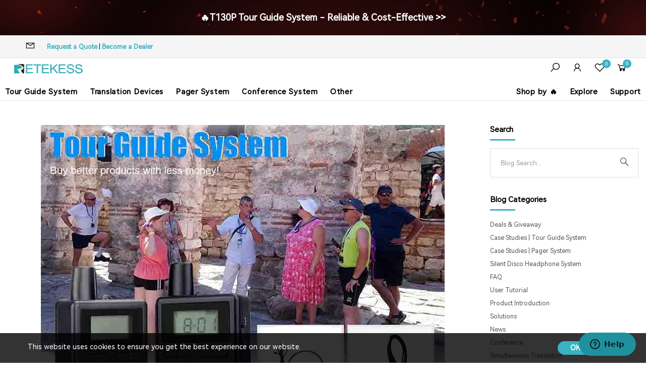

--- FILE ---
content_type: text/html; charset=utf-8
request_url: https://www.retekess.com/blog/Tag/wireless-audio-tour-system
body_size: 17782
content:
<!DOCTYPE html>
<html lang="en">
<head>
    <meta charset="UTF-8">
    <meta http-equiv="X-UA-Compatible" content="IE=edge">
    <meta name="viewport" content="width=device-width, initial-scale=1.0">

    
<meta name="keywords" content="wireless audio tour system, Blog, Tour Guide System and Wireless Audio System - Retekess">


<meta name="description" content="wireless audio tour system - Tour Guide System and Wireless Audio System - Retekess Blog">


<title>wireless audio tour system - Tour Guide System and Wireless Audio System - Retekess Blog</title>


<meta property="og:site_name" content="Retekess">
<meta property="og:url" content="https://www.retekess.com/blog/tag/wireless-audio-tour-system">
<meta property="og:title" content="wireless audio tour system">
<meta property="og:type" content="website">
<meta property="og:description" content="Global professional communication devices supplier, providing tour guide systems, audio system, translation devices, silent disco headphones, enjoy the ultimate experience!">
<meta property="og:image" content="/static/themes/t200/assets/images/logo/logo.png">
<meta property="og:image:secure_url" content="/static/themes/t200/assets/images/logo/logo.png">
<meta property="og:image:width" content="1200">
<meta property="og:image:height" content="630">
<meta property="og:image:alt" content="wireless audio tour system">
<meta name="twitter:title" content="wireless audio tour system">
<meta name="twitter:description" content="Global professional communication devices supplier, providing tour guide systems, audio system, translation devices, silent disco headphones, enjoy the ultimate experience!">
<meta name="twitter:image" content="/static/themes/t200/assets/images/logo/logo.png">
<meta name="twitter:image:alt" content="wireless audio tour system">
<script type="application/ld+json">
    {
        "@context":"https://schema.org",
        "@graph":[
            {
                "@type":"Organization",
                "@id":"https://www.retekess.com#organization",
                "name":"Retekess",
                "url":"https://www.retekess.com",
                "logo":{
                    "@type":"ImageObject",
                    "url":"/static/themes/t200/assets/images/logo/logo.png"
                },
                "email":"support@retekess.com"
            },
            {
                "@type":"WebSite",
                "potentialAction":{
                    "@type":"SearchAction",
                    "target":"https://www.retekess.com/collections?keyword={search_term_string}",
                    "query-input":"required name=search_term_string"
                },
                "@id":"https://www.retekess.com#website",
                "url":"https://www.retekess.com",
                "name":"Tour Guide System and Wireless Audio System - Retekess",
                "description":"Global professional communication devices supplier, providing tour guide systems, audio system, translation devices, silent disco headphones, enjoy the ultimate experience!"
            },
            {
                "@type":"Blog",
                "@id":"https://www.retekess.com/blog/tag/wireless-audio-tour-system#blog",
                "headline":"wireless audio tour system",
                "description":"Global professional communication devices supplier, providing tour guide systems, audio system, translation devices, silent disco headphones, enjoy the ultimate experience!",
                "url":"https://www.retekess.com/blog/tag/wireless-audio-tour-system",
                "image":{
                    "@type":"ImageObject",
                    "url":"/static/themes/t200/assets/images/logo/logo.png"
                },
                "isPartOf":{
                    "@id":"https://www.retekess.com#website"
                }
            }
        ]}</script>



<link ref="canonical" href="https://www.retekess.com/blog/tag/wireless-audio-tour-system">



<script src="/assets/js/htmx.min.js" defer="defer"></script>
    <link rel="stylesheet" href="/css/global.css" />
    <link href="/assets/font/global/iconfont.css" rel="stylesheet">
    
<link rel="shortcut icon" href="/static/themes/t200/assets/images/logo/retekessES.ico" />
<link rel="shortcut icon" href="/static/themes/t200/assets/images/logo/retekess-logo.png" />
<link rel="stylesheet" href="/static/themes/t200/assets/css/plugins.css" />
<link rel="stylesheet" href="/static/themes/t200/assets/css/style.css?v=1.31" />
<link rel="stylesheet" href="/static/themes/t200/assets/css/responsive.css?v=1.2" />
<!-- Font Awesome CSS -->
<link rel="stylesheet" href="/assets/css/font-awesome.min.css">
<!-- Feather Icons CSS -->
<link rel="stylesheet" href="/assets/css/feather-icons.css">
<script src="/static/themes/t200/assets/js/vendor/jquery-3.3.1.min.js"></script>
<script src="/assets/js/global.js?v=1.4"></script>
<script src="/assets/js/global_page.js"></script>
<script type="text/javascript" src="https://api.goaffpro.com/loader.js?shop=wbmwrgqfdh"></script>
<script>
  window.dataLayer = window.dataLayer || [];
  function gtag(){dataLayer.push(arguments);}
  gtag('consent', 'default', {
    analytics_storage: 'denied',
    ad_storage: 'denied',
    ad_user_data: 'denied',
    ad_personalization: 'denied',
    wait_for_update: 500,
    region: [
        'AT','BE','BG', 'CY','CZ','DE', 'DK','EE','ES', 'FI','FR','GR', 'HR','HU','IE', 'IS','IT','LI', 'LT','LU','LV', 'MT','NL','NO', 'PL','PT','RO', 'SE','SI','SK'
],
  });
gtag('consent', 'default', {
  'ad_storage': 'granted',
  'ad_user_data': 'granted',
  'ad_personalization': 'granted',
  'analytics_storage': 'granted'
});
    gtag('set', 'url_passthrough', true);
    gtag('set', 'ads_data_redaction', true);
</script>

<!-- Google Tag Manager -->
<script>(function(w,d,s,l,i){w[l]=w[l]||[];w[l].push({'gtm.start':
new Date().getTime(),event:'gtm.js'});var f=d.getElementsByTagName(s)[0],
j=d.createElement(s),dl=l!='dataLayer'?'&l='+l:'';j.async=true;j.src=
'https://www.googletagmanager.com/gtm.js?id='+i+dl;f.parentNode.insertBefore(j,f);
})(window,document,'script','dataLayer','GTM-NVHNJZW');</script>
<!-- End Google Tag Manager -->

<!-- Start of  Zendesk Widget script -->
<script id="ze-snippet" src="https://static.zdassets.com/ekr/snippet.js?key=45294415-ba0c-4429-88b4-ae1b3e789e37"> </script>
<!-- End of  Zendesk Widget script -->
<!-- LianMeng Platform Manager -->
<script>
(function(src) {
var o = 'ITCLKQ';
window[o] = window[o] || function() {(window[o].q=window[o].q||[]).push(arguments)};
window[o].l = 1 * new Date();
var s = document.createElement('script');
var f = document.getElementsByTagName('script')[0];
s.async = 1;s.src = src;f.parentNode.insertBefore(s,f);
})('https://analytics.webgains.io/309846/main.min.js');
ITCLKQ('set', 'internal.api', true);
ITCLKQ('set', 'internal.cookie', true);
ITCLKQ('click');
</script>
<!-- End LianMeng Platform Manager Manager -->
<script>
    (function (c, s, q, u, a, r, e) {
        c.hj=c.hj||function(){(c.hj.q=c.hj.q||[]).push(arguments)};
        c._hjSettings = { hjid: a };
        r = s.getElementsByTagName('head')[0];
        e = s.createElement('script');
        e.async = true;
        e.src = q + c._hjSettings.hjid + u;
        r.appendChild(e);
    })(window, document, 'https://static.hj.contentsquare.net/c/csq-', '.js', 5307037);
</script>
<link rel="stylesheet" href="https://cdnjs.cloudflare.com/ajax/libs/font-awesome/4.7.0/css/font-awesome.min.css">
<link rel="stylesheet" href="https://cdnjs.cloudflare.com/ajax/libs/font-awesome/6.4.0/css/all.min.css" />

 <!-- Meta Pixel Code -->
<script>
!function(f,b,e,v,n,t,s)
{if(f.fbq)return;n=f.fbq=function(){n.callMethod?
n.callMethod.apply(n,arguments):n.queue.push(arguments)};
if(!f._fbq)f._fbq=n;n.push=n;n.loaded=!0;n.version='2.0';
n.queue=[];t=b.createElement(e);t.async=!0;
t.src=v;s=b.getElementsByTagName(e)[0];
s.parentNode.insertBefore(t,s)}(window, document,'script',
'https://connect.facebook.net/en_US/fbevents.js');
fbq('init', '1080471727576495');
fbq('track', 'PageView');
</script>
<noscript><img height="1" width="1" style="display:none"
src="https://www.facebook.com/tr?id=1080471727576495&ev=PageView&noscript=1"
/></noscript>
<!-- End Meta Pixel Code -->
<!-- Meta Pixel Code -->
<script>
!function(f,b,e,v,n,t,s)
{if(f.fbq)return;n=f.fbq=function(){n.callMethod?
n.callMethod.apply(n,arguments):n.queue.push(arguments)};
if(!f._fbq)f._fbq=n;n.push=n;n.loaded=!0;n.version='2.0';
n.queue=[];t=b.createElement(e);t.async=!0;
t.src=v;s=b.getElementsByTagName(e)[0];
s.parentNode.insertBefore(t,s)}(window, document,'script',
'https://connect.facebook.net/en_US/fbevents.js');
fbq('init', '708968795171189');
fbq('track', 'PageView');
</script>
<noscript><img height="1" width="1" style="display:none"
src="https://www.facebook.com/tr?id=708968795171189&ev=PageView&noscript=1"
/></noscript>
<!-- End Meta Pixel Code -->
<!-- Meta Pixel Code -->
<script>
!function(f,b,e,v,n,t,s)
{if(f.fbq)return;n=f.fbq=function(){n.callMethod?
n.callMethod.apply(n,arguments):n.queue.push(arguments)};
if(!f._fbq)f._fbq=n;n.push=n;n.loaded=!0;n.version='2.0';
n.queue=[];t=b.createElement(e);t.async=!0;
t.src=v;s=b.getElementsByTagName(e)[0];
s.parentNode.insertBefore(t,s)}(window, document,'script',
'https://connect.facebook.net/en_US/fbevents.js');
fbq('init', '3869038943366136');
fbq('track', 'PageView');
</script>
<noscript><img height="1" width="1" style="display:none"
src="https://www.facebook.com/tr?id=3869038943366136&ev=PageView&noscript=1"
/></noscript>
<!-- End Meta Pixel Code -->
<!-- Meta Pixel Code -->
<script>
!function(f,b,e,v,n,t,s)
{if(f.fbq)return;n=f.fbq=function(){n.callMethod?
n.callMethod.apply(n,arguments):n.queue.push(arguments)};
if(!f._fbq)f._fbq=n;n.push=n;n.loaded=!0;n.version='2.0';
n.queue=[];t=b.createElement(e);t.async=!0;
t.src=v;s=b.getElementsByTagName(e)[0];
s.parentNode.insertBefore(t,s)}(window, document,'script',
'https://connect.facebook.net/en_US/fbevents.js');
fbq('init', '694021146809537');
fbq('track', 'PageView');
</script>
<noscript><img height="1" width="1" style="display:none"
src="https://www.facebook.com/tr?id=694021146809537&ev=PageView&noscript=1"
/></noscript>
<!-- End Meta Pixel Code -->
<style>
.pc-nav-tab.stickyNav+#menucontent .tab-content-pdt{
padding:0;
}
</style>

<script type="text/javascript">
    (function(c,l,a,r,i,t,y){
        c[a]=c[a]||function(){(c[a].q=c[a].q||[]).push(arguments)};
        t=l.createElement(r);t.async=1;t.src="https://www.clarity.ms/tag/"+i;
        y=l.getElementsByTagName(r)[0];y.parentNode.insertBefore(t,y);
    })(window, document, "clarity", "script", "qtpg2goywk");
</script> <!-- Matomo -->
<script>
  var _paq = window._paq = window._paq || [];
  /* tracker methods like "setCustomDimension" should be called before "trackPageView" */
  _paq.push(['trackPageView']);
  _paq.push(['enableLinkTracking']);
  (function() {
    var u="//stata.rt2d.com/";
    _paq.push(['setTrackerUrl', u+'matomo.php']);
    _paq.push(['setSiteId', '3']);
    var d=document, g=d.createElement('script'), s=d.getElementsByTagName('script')[0];
    g.async=true; g.src=u+'matomo.js'; s.parentNode.insertBefore(g,s);
  })();
</script>
<!-- End Matomo Code -->
 
    </head>
<body class="template-index index-demo7" id="">


<div class="page-wrapper">

    
    
        
        
<script src="/assets/js/common.js"></script>
<script>
    window.YseUserContext = window.YseUserContext || {};
    window.YseUserContext.userName = '';
    window.YseUserContext.userEmail = '';
    window.YseUserContext.isLogined = 'false' == 'true';
</script>
<script src="/businessJs/user-auto-fill.js?v=002"></script>



<!-- 解析ViewData["VisualPageData"]中的header配置 -->















    
    

    
        
        
        
        
        
        
        
        
        
            
        
       
           
       
    

    
        
            
        
        
            
            
        
    


<!--调试信息-->

    
    
    
    
    
    
    
        
        
        
        
    
    
    
    
        
        
        
        
        
        
        
        
        
    
    
    
    
        
        
        
        
        
        
        
        
        
        
    
    
    
    
    
    
    
    
    
    
    
    
    


    <!--Marquee Text-->
    <div id="head_activities"></div>
    <!--<div class="topbar-slider clearfix" style=" background: var(--theme-color); padding: 10px 0;">
        <div class="container-fluid">
            <div class="marquee-text">
                <div class="top-info-bar d-flex">
                    <div class="flex-item center"><a href="#;"><span class="flash-icon">⚡</span>T130P – Limited Quantity Remaining! Order Now >></a></div>
                    <div class="flex-item center"><a href="#;"><b><span class="flash-icon">🎧</span>Tour Guide System - Get Free Demo Kit >></a></div>
                </div>
            </div>
        </div>
    </div>-->
    <!--End Marquee Text-->
    <!--Header-->
    
    <div class="visual_plugins_container" data-type="header" data-mode="mode_73" data-location="header" >
        
             <!-- view_promotion 点击事件为ga4跟踪代码，字段分别为 ： 促销活动名称、广告素材名称、userid(此字段勿动) 、图片URL-->
<!--Marquee Text Start-->
<div class="topbar-slider-static clearfix">
  <div class="container-fluid pt-2 pb-2">
    <div class="topbar-container">
      <!-- 左侧区域（倒计时在前，文案在后）- 整体可点击跳转 -->
      <div class="left-section"
        onclick="view_promotion('black-friday', 'Black Friday Early Bird Deals!', '{{UserId}}','https://www.retekess.com/pages/black-friday')">
        <a href="https://www.retekess.com/collections/t130p-t131p-whisper-system" class="left-link"></a>
        <!--倒计时<span class="countdown-wrapper">
          <span class="ends-text">🕒Ends in</span>
          <span id="countdown" style="color: #ff0000;font-size: 18px;font-weight: bold;">00:00:00:00</span>
        </span>-->
        <span class="title topbartext"><a href="https://www.retekess.com/collections/t130p-t131p-whisper-system"
            style="color: #ffffff;">🔥T130P Tour Guide System - Reliable & Cost-Effective >></a></span>
      </div>
      <!-- 右侧区域 
      <div class="right-section">
        <div class="coupon-wrapper">
          <div class="bar-coupon-item">
            <div class="coupon-bg"></div>
            <div class="discount-text">
              <span class="off-amount">$200 OFF</span>
              <span class="min-purchase">min $2000</span>
            </div>
            <div class="code-container">
              <span class="code-text">BF200</span>
              <button class="copy-btn" onclick="copyCoupon('BF200', event)">Copy</button>
            </div>
          </div>
          <div class="coupon-fold left-fold"></div>
          <div class="coupon-fold right-fold"></div>
        </div>
        <div class="coupon-wrapper">
          <div class="bar-coupon-item">
            <div class="coupon-bg"></div>
            <div class="discount-text">
              <span class="off-amount">$130 OFF</span>
              <span class="min-purchase">min $1500</span>
            </div>
            <div class="code-container">
              <span class="code-text">BF130</span>
              <button class="copy-btn" onclick="copyCoupon('BF130', event)">Copy</button>
            </div>
          </div>
          <div class="coupon-fold left-fold"></div>
          <div class="coupon-fold right-fold"></div>
        </div>
        <div class="coupon-wrapper">
          <div class="bar-coupon-item">
            <div class="coupon-bg"></div>
            <div class="discount-text">
              <span class="off-amount">$60 OFF</span>
              <span class="min-purchase">min $800</span>
            </div>
            <div class="code-container">
              <span class="code-text">BF60</span>
              <button class="copy-btn" onclick="copyCoupon('BF60', event)">Copy</button>
            </div>
          </div>
          <div class="coupon-fold left-fold"></div>
          <div class="coupon-fold right-fold"></div>
        </div>
        <div class="coupon-wrapper">
          <div class="bar-coupon-item">
            <div class="coupon-bg"></div>
            <div class="discount-text">
              <span class="off-amount">$40 OFF</span>
              <span class="min-purchase">min $600</span>
            </div>
            <div class="code-container">
              <span class="code-text">BF40</span>
              <button class="copy-btn" onclick="copyCoupon('BF40', event)">Copy</button>
            </div>
          </div>
          <div class="coupon-fold left-fold"></div>
          <div class="coupon-fold right-fold"></div>
        </div>
      </div>-->
    </div>
  </div>
</div>
<!--End Marquee Text-->
<div class="topheader">
  <div class="container-fluid">
    <div class="row">
      <div class="col-10 col-sm-8 col-md-5 col-lg-4">
        <p class="email"><a href="mailto:support@retekess.com"><i style="font-size:20px;"
              class="icon an an-envelope"></i></a></p>
        <!--<p class="phone-no mx-4"><a href=""><i style="font-size:18px;" class="an an-phone"></i></a></p>-->
        <div style="display: inline-block; width: 15px;"></div>
        <p class="phone-no"><a
            style="color: var(--theme-color);font-weight: bold;text-transform: none; font-size: 13px;"
            href="/pages/request-a-Quote">Request a Quote</a>&nbsp;|&nbsp;<a
            style="color: var(--theme-color);font-weight: bold;text-transform: none; font-size: 13px; "
            href="/pages/become-a-dealer">Become a Dealer</a></p>
      </div>
      <div class="col-sm-4 col-md-5 col-lg-4 d-none d-md-block d-lg-block">
      </div>
      <div class="col-2 col-sm-4 col-md-2 col-lg-4 text-right">
      </div>
    </div>
  </div>
</div>

<style>
  /* 顶部公告栏基础样式 */
  .topbar-slider-static {
    background-size: 100% 100%;
    background-image: url(https://res.retekess.com/z_file/20251122/barpc_20251122180827_1844.jpg);
    position: relative;
    min-height: 70px;
    display: flex;
    align-items: center;
  }

  /* 容器布局 - 整体居中 */
  .topbar-container {
    display: flex;
    justify-content: center;
    align-items: center;
    width: 100%;
    max-width: 1200px;
    /* 限制最大宽度，避免过宽 */
    margin: 0 auto;
    /* 水平居中 */
    gap: 30px;
    flex-wrap: wrap;
    padding: 0 15px;
  }

  /* 左侧区域样式 - 整体可点击，倒计时在前，文案在后 */
  .left-section {
    display: flex;
    align-items: center;
    gap: 15px;
    cursor: pointer;
    /* 显示指针，提示可点击 */
    position: relative;
    /* 用于内部链接定位 */
    padding: 10px 0;
  }

  /* 左侧跳转链接 - 覆盖整个左侧区域 */
  .left-section .left-link {
    position: absolute;
    top: 0;
    left: 0;
    width: 100%;
    height: 100%;
    z-index: 1;
    text-decoration: none;
  }

  .countdown-wrapper {
    display: flex;
    align-items: center;
    gap: 8px;
    z-index: 2;
    /* 确保文字在链接上方可见 */
  }

  /* Ends in 样式 - 与右侧 discount-text 保持一致 */
  .ends-text {
    font-size: 18px !important;
    color: #ffffff;
    font-weight: bold;
    line-height: 1.3;
  }

  .left-section .topbartext {
    font-size: 18px !important;
    color: #ffffff;
    font-weight: 600;
    white-space: nowrap;
    z-index: 2;
  }

  /* 右侧优惠券区域 - 居中对齐 */
  .right-section {
    display: flex;
    align-items: center;
    gap: 20px;
    flex-wrap: wrap;
    z-index: 2;
    justify-content: center;
    /* 优惠券区域内部居中 */
    flex: 1;
    min-width: 300px;
  }

  /* 优惠券外层容器 - 承载券身和折叠锯齿 */
  .coupon-wrapper {
    position: relative;
    display: flex;
    align-items: center;
    flex: 1 1 calc(25% - 20px);
    /* 四等分布局 */
    min-width: 140px;
  }

  /* 优惠券核心样式 - 券形主体 */
  .bar-coupon-item {
    position: relative;
    width: 100%;
    padding: 8px 10px;
    display: flex;
    flex-direction: column;
    justify-content: center;
    align-items: center;
    text-align: center;
    height: 60px;
    /* 固定高度，确保所有券高度一致 */
    box-sizing: border-box;
    border-radius: 4px;
    overflow: hidden;
    /* 金色金属渐变背景 */
    background: linear-gradient(135deg, #f8d468 0%, #f5c033 50%, #e6a800 100%);
    /* 金属边框 */
    border: 1px solid #d4a000;
    box-shadow: 0 2px 4px rgba(0, 0, 0, 0.15);
  }

  /* 锯齿折叠边 - 模拟真实折叠效果 */
  .coupon-fold {
    position: absolute;
    top: 0;
    bottom: 0;
    width: 12px;
    height: 100%;
    overflow: hidden;
  }

  /* 左侧折叠锯齿 - 向右折叠 */
  .left-fold {
    left: -1px;
  }

  .left-fold::before {
    content: '';
    position: absolute;
    top: 0;
    left: 0;
    width: 200%;
    height: 100%;
    background: linear-gradient(135deg, #f8d468 0%, #f5c033 50%, #e6a800 100%);
    border-right: 1px solid #d4a000;
    /* 锯齿形状 - 三角形拼接 */
    clip-path: polygon(0 0, 100% 0,
        100% 15%, 0 10%,
        100% 20%, 0 25%,
        100% 30%, 0 35%,
        100% 40%, 0 45%,
        100% 50%, 0 55%,
        100% 60%, 0 65%,
        100% 70%, 0 75%,
        100% 80%, 0 85%,
        100% 90%, 0 95%,
        100% 100%, 0 100%);
    box-shadow: inset 2px 0 2px rgba(0, 0, 0, 0.05);
  }

  /* 右侧折叠锯齿 - 向左折叠 */
  .right-fold {
    right: -1px;
  }

  .right-fold::before {
    content: '';
    position: absolute;
    top: 0;
    right: 0;
    width: 200%;
    height: 100%;
    background: linear-gradient(135deg, #f8d468 0%, #f5c033 50%, #e6a800 100%);
    border-left: 1px solid #d4a000;
    /* 锯齿形状 - 三角形拼接 */
    clip-path: polygon(0 0, 100% 0,
        0 15%, 100% 10%,
        0 20%, 100% 25%,
        0 30%, 100% 35%,
        0 40%, 100% 45%,
        0 50%, 100% 55%,
        0 60%, 100% 65%,
        0 70%, 100% 75%,
        0 80%, 100% 85%,
        0 90%, 100% 95%,
        0 100%, 100% 100%);
    box-shadow: inset -2px 0 2px rgba(0, 0, 0, 0.05);
  }

  /* 金色金属光泽增强层 */
  .coupon-bg {
    position: absolute;
    top: 0;
    left: 0;
    width: 100%;
    height: 100%;
    background: linear-gradient(90deg,
        rgba(255, 255, 255, 0.25) 0%,
        rgba(255, 255, 255, 0.08) 50%,
        rgba(255, 255, 255, 0.25) 100%);
    z-index: 1;
  }

  /* 优惠金额文本 - 深色对比 */
  .discount-text {
    line-height: 1.2;
    margin-bottom: 4px;
    position: relative;
    z-index: 2;
  }

  /* 突出优惠金额 */
  .off-amount {
    font-size: 18px !important;
    color: #8b4513;
    /* 深棕色 */
    font-weight: bold;
  }

  /* 最小消费金额 - 缩小字号 */
  .min-purchase {
    font-size: 11px !important;
    color: #5a390c;
    font-weight: 500;
  }

  /* 券码容器 */
  .code-container {
    display: flex;
    align-items: center;
    gap: 6px;
    position: relative;
    z-index: 2;
  }

  /* 券码文本 - 缩小字号 */
  .code-text {
    font-size: 11px;
    color: #5a390c;
    font-weight: 600;
  }

  /* 复制按钮样式 - 缩小字号 */
  .copy-btn {
    background: #8b4513;
    color: white;
    border: none;
    border-radius: 3px;
    padding: 2px 6px;
    font-size: 10px;
    cursor: pointer;
    transition: background 0.2s ease;
    z-index: 3;
    position: relative;
  }

  .copy-btn:hover {
    background: #6d3408;
  }

  /* 移动端适配 - 一行两个券 */
  @media only screen and (max-width: 991px) {
    .topbar-slider-static {
      background-image: url(https://res.retekess.com/z_file/20251114/mob-bar_20251114110302_4870.jpg);
      min-height: 130px;
    }

    .topbar-container {
      gap: 0px !important;
    }

    .left-section {
      width: 100%;
      justify-content: center;
      gap: 10px;
    }

    .ends-text {
      font-size: 12px !important;
    }

    .left-section .topbartext {
      font-size: 12px !important;
    }

    #countdown {
      font-size: 16px !important;
    }

    .right-section {
      gap: 15px;
    }

    .coupon-wrapper {
      flex: 1 1 calc(50% - 15px);
      /* 一行两个布局 */
      min-width: 120px;
    }

    .bar-coupon-item {
      height: 55px;
      /* 移动端略窄高度 */
      padding: 6px 8px;
    }

    /* 移动端折叠锯齿缩小 */
    .coupon-fold {
      width: 10px;
    }

    /* 移动端优惠金额调整 */
    .off-amount {
      font-size: 16px !important;
    }

    .min-purchase {
      font-size: 10px !important;
    }

    .code-text {
      font-size: 10px;
    }

    .copy-btn {
      padding: 2px 4px;
      font-size: 9px;
    }
  }

  /* 小屏移动端优化 */
  @media only screen and (max-width: 480px) {
    .countdown-wrapper {
      display: inline;
    }

    .topbar-slider-static {
      min-height: 80px;
    }

    .left-section {
      display: block;
      text-align: center;
    }

    .bar-coupon-item {
      height: 50px;
    }

    .off-amount {
      font-size: 14px !important;
    }

    .min-purchase {
      font-size: 9px !important;
    }

    .code-text {
      font-size: 9px;
    }
  }

  /* 复制成功提示 - 简约样式 */
  .copy-toast {
    position: fixed;
    top: 20px;
    left: 50%;
    transform: translateX(-50%);
    background: rgba(0, 0, 0, 0.7);
    color: white;
    padding: 4px 12px;
    border-radius: 4px;
    font-size: 12px;
    z-index: 9999;
    opacity: 0;
    transition: opacity 0.3s ease;
  }

  .copy-toast.show {
    opacity: 1;
  }
</style>

<script>
  // 目标时间：2025年11月30日18:00（确保倒计时生效）
  const targetTime = new Date('2025-12-11T24:00:00').getTime();

  // 更新倒计时函数
  function updateCountdown () {
    const now = new Date().getTime();
    const diff = targetTime - now;

    // 计算天、时、分、秒（处理负数情况）
    const days = Math.max(0, Math.floor(diff / (1000 * 60 * 60 * 24)));
    const hours = Math.max(0, Math.floor((diff % (1000 * 60 * 60 * 24)) / (1000 * 60 * 60)));
    const minutes = Math.max(0, Math.floor((diff % (1000 * 60 * 60)) / (1000 * 60)));
    const seconds = Math.max(0, Math.floor((diff % (1000 * 60)) / 1000));

    // 补零为两位数
    const formatNum = (num) => num < 10 ? `0${num}` : num;

    // 更新页面显示
    document.getElementById('countdown').textContent =
      `${formatNum(days)}:${formatNum(hours)}:${formatNum(minutes)}:${formatNum(seconds)}`;

    // 倒计时结束后停止更新
    if (diff <= 0) {
      clearInterval(timer);
      document.getElementById('countdown').textContent = '00:00:00:00';
    }
  }

  // 初始执行+每秒更新
  updateCountdown();
  const timer = setInterval(updateCountdown, 1000);

  // 创建全局复制提示元素（仅创建一次）
  const toast = document.createElement('div');
  toast.className = 'copy-toast';
  toast.textContent = 'Copied!';
  document.body.appendChild(toast);

  // 复制优惠券代码函数
  function copyCoupon (code, e) {
    // 阻止事件冒泡，避免触发左侧跳转
    e.stopPropagation();
    e.preventDefault();

    // 复制到剪贴板
    if (navigator.clipboard) {
      navigator.clipboard.writeText(code).then(() => {
        showToast();
      }).catch(err => {
        console.error('复制失败:', err);
      });
    } else {
      // 降级方案
      const input = document.createElement('input');
      input.value = code;
      document.body.appendChild(input);
      input.select();
      document.execCommand('copy');
      document.body.removeChild(input);
      showToast();
    }
  }

  // 显示复制成功提示
  function showToast () {
    toast.classList.add('show');
    setTimeout(() => {
      toast.classList.remove('show');
    }, 1500);
  }
</script>
<style>
.store-features {
padding: 40px 0 !important;
}
.home-slideshow .slick-list .slick-track .slick-slide .slide a {
opacity: 1;
}
</style>
        
        <div data-visual-id="37545">
            <header class="header d-flex align-items-center header-7 header-sticky">
                <div class="container-fluid">
                    <div class="row">
                        <div class="header-top">
                            <div class="site-branding">
                                <div class="d-block d-lg-none mobile-icons">
                                    <!--Mobile Toggle-->
                                    <button type="button" class="btn--link site-header__menu js-mobile-nav-toggle mobile-nav--open">
                                        <i class="icon an an-times"></i>
                                        <i class="an an-bars"></i>
                                    </button>
                                    <!--End Mobile Toggle-->
                                    <!--Search-->
                                    
                                    <div class="site-search iconset">
                                        <i class="icon an an-search"></i>
                                    </div>
                                    
                                    <!--End Search-->
                                </div>
                                <!--Desktop Logo-->
                                <a href="/">
                                    
                                    <img src="https://res.retekess.es/u_file/20250816/retekess-logo_20250816170252_6807.png"
                                         alt="retekess"
                                         title="retekess"
                                         class="logo-img"
                                         
                                         style="width: 136px; --mobile-logo-width: 80px;"
                                          />
                                    
                                </a>
                                <!--End Desktop Logo-->
                            </div>
                            <div class="toolbar icons-col">
                                <!--Search-->
                                
                                <div class="site-search iconset">
                                    <i class="icon an an-search"></i>
                                </div>
                                
                                <!--End Search-->
                                <!--Setting Dropdown-->
                                
                                <div class="setting-link iconset">
                                    <i class="icon an an-user"></i>
                                </div>
                                
                                
                                <div id="settingsBox">
                                    <div class="customer-links">
                                        
                                        <!-- 未登录 -->
                                        <p>
                                            <a href="/account/signin"
                                               class="btn theme-btn">Sign In</a>
                                        </p>
                                        <p class="text-center">
                                            <a href="/account/signup"
                                               class="register">Sign Up</a>
                                        </p>
                                        

                                    </div>

                                    
                                    <div hx-get="/home/SaleAreaCurrencyAndLang" hx-trigger="load"></div>
                                    

                                </div>
                                
                                <!--End Setting Dropdown-->
                                <!--Wishlist-->
                                <div class="wishlist-link iconset">
                                    <a href="/Account/MyWishList">
                                        <i class="icon an an-heart-o"></i>
                                        <span class="wishlist-count">0</span>
                                    </a>
                                </div>
                                <!--End Wishlist-->
                                <!--Minicart Dropdown-->
                                
                                <div class="header-cart iconset">
                                    <a href="/cart" class="site-header__cart btn-minicart">
                                        <div class="icon-in">
                                            <i class="icon an an-shopping-cart"></i>
                                            <span class="site-cart-count">0</span>
                                        </div>
                                    </a>
                                </div>
                                <!--<div class="header-cart iconset">
                            <a href="#" class="site-header__cart btn-minicart" data-bs-toggle="modal" data-bs-target="#minicart-drawer">
                                <div class="icon-in">
                                    <i class="icon an an-shopping-cart"></i>
                                    <span class="site-cart-count">0</span>
                                </div>
                            </a>
                        </div>-->
                                
                                <!--End Minicart Dropdown-->
                            </div>
                        </div>
                        <div class="d-menu-col desktop-site-menu">
                            <!--Desktop Menu - 通过HTMX加载-->
                            
                            <div style="width: 100%;" id="desktop-navigation" hx-get="/home/NavigationMenus" hx-trigger="load" hx-select="nav#AccessibleNav">
                                <!-- 导航菜单将通过HTMX加载 -->
                            </div>
                            
                            <!--End Desktop Menu-->
                        </div>
                        
                        <div class="search-drawer">
                            <div class="container">
                                <div class="block block-search">
                                    <div class="block block-content">
                                        <div class="searchField">
                                            <div class="input-box">
                                                <input type="text" name="q" value=""
                                                       placeholder="Search..."
                                                       class="input-text">
                                                <button type="submit" title="Search"
                                                        class="action search" disabled="">
                                                    <i class="icon an an-search"></i>
                                                </button>
                                            </div>
                                        </div>
                                    </div>
                                </div>
                            </div>
                        </div>
                        

                    </div>
                </div>
            </header>
        </div>
    </div>
    
    <!--End Header-->
    <!--Mobile Menu - 通过HTMX加载-->
    
    <div id="mobile-navigation" hx-get="/home/NavigationMenus" hx-trigger="load" hx-select=".mobile-nav-wrapper">
        <!-- 移动端导航菜单将通过HTMX加载 -->
    </div>
    
    <!--End Mobile Menu-->

    <input type="hidden" name="operateactivity" id="operateactivity" value="" />
   
    <!-- 全局搜索功能脚本 -->
    <script hx-swap-oob="true">

        // t200主题全局搜索功能实现
        function initGlobalSearchT200() {
 
            // 获取搜索框和搜索按钮
            const searchInput = document.querySelector('.search-drawer input[name="q"]');
            const searchButton = document.querySelector('.search-drawer .action.search');

            if (!searchInput || !searchButton) {
                console.log('t200搜索元素未找到');
                return;
            }

            // 搜索函数
            function performSearch() {
                const keyword = searchInput.value.trim();
                if (!keyword) {
                    alert('请输入搜索关键词');
                    return;
                }

                // 构建搜索URL - 始终跳转到/shop页面
                let url = '/search';
                let params = [];

                // 添加keyword参数
                params.push(`keyword=${encodeURIComponent(keyword)}`);

                if (params.length > 0) {
                    url += '?' + params.join('&');
                }

                // 关闭搜索抽屉
                document.querySelector('.search-drawer').classList.remove('search-drawer-open');
                document.querySelector('.mask-overlay')?.remove();

                //GA
                search(keyword);

                // 跳转到搜索结果页面
                window.location.href = url;
            }

            // 移除按钮的disabled属性
            searchButton.removeAttribute('disabled');

            // 绑定搜索按钮点击事件
            searchButton.addEventListener('click', function (e) {
                e.preventDefault();
                performSearch();
            });

            // 绑定回车键事件
            searchInput.addEventListener('keydown', function (e) {
                if (e.key === 'Enter' || e.keyCode === 13) {
                    e.preventDefault();
                    performSearch();
                }
            });

        }

        // 页面加载完成后初始化搜索功能
        document.addEventListener('DOMContentLoaded', function () {
            initGlobalSearchT200();
        });

        // 如果是通过HTMX加载的页面，也需要初始化
        document.addEventListener('htmx:afterSwap', function () {
            initGlobalSearchT200();
        });

        $(function () {

            //获取用户配置
            GetUserConf();

        })

        //获取用户配置
        function GetUserConf() {
            $.ajax({
                url: '/Account/GetUserConf',
                method: 'GET',
                contentType: 'application/json',
                success: function (data) {

                    $(".wishlist-count").text(data.wishlistCount);
                    $(".site-cart-count").text(data.cartCount);
                    $(".cart-count").text(data.cartCount);

                },
                error: function (xhr, status, error) {
                    // 关闭加载提示
                    customize_pop.loadingClose();
                    customize_pop.error('Please try again later.', null, null, { showIcon: true });
                },
                complete: function () {
                    // 可以在这里添加完成后的处理逻辑
                }
            });
        }


    </script>
    <script>
        function highlightActiveMenu() {
            $('#siteNav .lvl1 > a').each(function () {
                if ($(this).attr('href') == window.location.pathname)
                    $(this).addClass('active');
                else
                    $(this).removeClass('active');
            });
        }
        $(function () {
            // 高亮导航菜单
            highlightActiveMenu();
        });
        document.addEventListener('htmx:afterSwap', function () {
            highlightActiveMenu();
        });
    </script>


    <!-- 动态Logo样式 -->
    
    <style>
            @media (max-width: 991px) {
                .logo-img {
                    width: 80px !important;
                }
            }
    </style>
    

    

    <div class="index-demo7" id="page-content" style="">
         







    
    
        
    


<!-- 分类调试信息 -->

    
        
        
            
            
            
            
            
            
            
            
            
        
    
<div class="container pb-5 pt-5">
    <div class="row flex-column-reverse flex-md-row">
        <!--Main Content-->
        <div class="col-12 col-sm-12 col-md-9 col-lg-9 main-col">
            <div class="blog--list-view blog--grid-load-more" id="leftColumn">
                
                <div class="article">
                    <!-- Article Image -->
                    
                    <a class="article_featured-image" href="/blog/retekess-tt109-audio-guide-system" hx-target="#page-content"
                       hx-push-url="true" hx-swap="innerHTML">
                        <img class="blur-up lazyload blog-image" data-src="https://res.retekess.com/z_file/20250815/tour-guide-system-travel-angency_20250815114412_9723.jpg" src="https://res.retekess.com/z_file/20250815/tour-guide-system-travel-angency_20250815114412_9723.jpg"
                             alt="Retekess TT109 Tour Guide System">
                    </a>
                    
                    <h2 class="h3">
                        <a href="/blog/retekess-tt109-audio-guide-system" hx-target="#page-content" hx-push-url="true"
                           hx-swap="innerHTML">Retekess TT109 Tour Guide System</a>
                    </h2>
                    <ul class="publish-detail">
                        <li><i class="an an-user" aria-hidden="true"></i> Ida</li>
                        <li>
                            <i class="icon an an-calendar-check"></i>
                            <span>February 25, 2020</span>
                        </li>
                        <li>
                            <i class="icon an an-comments"></i> <a href="#"> 0 Comments</a>
                        </li>
                    </ul>
                    <div class="rte">
                        <p>TT109 is Retekess new arrival, we studied the market and found that the 2.4GHz tour guide system is more popular in the world. Because it is free to license. We also know that the clear sound means lot for speaker in tour agency, factory tour, training, teaching and so on. We improve the quality of mic and earphone to ensure the sound. Any more confusions, pls email us support@retekess.com</p>
                    </div>
                    <p>
                        <a href="/blog/retekess-tt109-audio-guide-system" hx-target="#page-content" hx-push-url="true"
                           hx-swap="innerHTML"
                           class="btn btn-secondary btn--small theme-btn">Read More</a>
                    </p>
                </div>
                

                

                <!--Pagination Classic-->
                <hr class="clear">
                <div class="pagination">
                    <ul>
                        
                        <li class="prev disabled">
                            <a href="#">
                                <i class="an an-lg an-angle-left"
                                   aria-hidden="true"></i>
                            </a>
                        </li>
                        

                        
                        

                        
                        

                        

                        
                        <li class="active" >
                            <a href="/blog?page=1&keyword=&cateId=&tagId=2681">1</a>
                        </li>
                        

                        

                        
                        <li class="next disabled">
                            <a href="#">
                                <i class="an an-lg an-angle-right"
                                   aria-hidden="true"></i>
                            </a>
                        </li>
                        
                    </ul>
                </div>
                <!--End Pagination Classic-->
            </div>
        </div>
        <!--End Main Content-->
        
        <!--Sidebar-->
<div class="col-12 col-sm-12 col-md-3 col-lg-3 sidebar">
    <div id="rightTop">
        <div class="sidebar_widget">
            <div class="widget-title"><h2>Search</h2></div>
            <div class="custom-search">
                <form class="input-group search-header search" role="search" style="position: relative;" id="blog-search-form">
                    <input class="search-header__input search__input input-group__field" type="search" name="keyword"
                           value=""
                           placeholder="Blog Search..."
                           aria-label="Search" autocomplete="off" id="blog-search-input">
                    <span class="input-group__btn">
                        <button class="btnSearch" type="button" onclick="performBlogSearch()">
                            <i class="icon anb an-sistrix"></i>
                        </button>
                    </span>
                </form>
            </div>
            <!-- 搜索结果提示 -->
            
            
                
                
                
                    
                    
                
            
        </div>
        <!-- Start Widget Categories -->
        <div class="sidebar_widget widget widget-categories">
            <div class="widget-title"><h2>Blog Categories</h2></div>
            <div class="widget-content">
                <ul class="sidebar_categories">
                    
                    
                    <li class="lvl-1 ">
                        <a href="/blog/category/Deals-&amp;-Giveaway"
                           class="site-nav lvl-1">Deals &amp; Giveaway</a>
                    </li>
                    
                    <li class="lvl-1 ">
                        <a href="/blog/category/case-studies-tour-guide-system"
                           class="site-nav lvl-1">Case Studies | Tour Guide System</a>
                    </li>
                    
                    <li class="lvl-1 ">
                        <a href="/blog/category/case-studies-pager-system"
                           class="site-nav lvl-1">Case Studies | Pager System</a>
                    </li>
                    
                    <li class="lvl-1 ">
                        <a href="/blog/category/Silent-Disco-Headphone-System"
                           class="site-nav lvl-1">Silent Disco Headphone System</a>
                    </li>
                    
                    <li class="lvl-1 ">
                        <a href="/blog/category/FAQ"
                           class="site-nav lvl-1">FAQ</a>
                    </li>
                    
                    <li class="lvl-1 ">
                        <a href="/blog/category/User-Tutorial"
                           class="site-nav lvl-1">User Tutorial</a>
                    </li>
                    
                    <li class="lvl-1 ">
                        <a href="/blog/category/Product-Introduction"
                           class="site-nav lvl-1">Product Introduction</a>
                    </li>
                    
                    <li class="lvl-1 ">
                        <a href="/blog/category/Solutions"
                           class="site-nav lvl-1">Solutions</a>
                    </li>
                    
                    <li class="lvl-1 ">
                        <a href="/blog/category/News"
                           class="site-nav lvl-1">News</a>
                    </li>
                    
                    <li class="lvl-1 ">
                        <a href="/blog/category/Conference"
                           class="site-nav lvl-1">Conference</a>
                    </li>
                    
                    <li class="lvl-1 ">
                        <a href="/blog/category/Simultaneous-Translation"
                           class="site-nav lvl-1">Simultaneous Translation</a>
                    </li>
                    
                    <li class="lvl-1 ">
                        <a href="/blog/category/Hajj-&amp;-Umrah"
                           class="site-nav lvl-1">Hajj &amp; Umrah</a>
                    </li>
                    
                    <li class="lvl-1 ">
                        <a href="/blog/category/Tourism"
                           class="site-nav lvl-1">Tourism</a>
                    </li>
                    
                    <li class="lvl-1 ">
                        <a href="/blog/category/Restaurant"
                           class="site-nav lvl-1">Restaurant</a>
                    </li>
                    
                    <li class="lvl-1 ">
                        <a href="/blog/category/Healthcare-Call-System"
                           class="site-nav lvl-1">Healthcare Call System</a>
                    </li>
                    
                    <li class="lvl-1 ">
                        <a href="/blog/category/Service-Calling-System"
                           class="site-nav lvl-1">Service Calling System</a>
                    </li>
                    
                    <li class="lvl-1 ">
                        <a href="/blog/category/FM-Transmitter-and-Radio-Receiver"
                           class="site-nav lvl-1">FM Transmitter and Radio Receiver</a>
                    </li>
                    
                    <li class="lvl-1 ">
                        <a href="/blog/category/Hearing-Aids"
                           class="site-nav lvl-1">Hearing Aids</a>
                    </li>
                    
                    <li class="lvl-1 ">
                        <a href="/blog/category/Pager-System"
                           class="site-nav lvl-1">Pager System</a>
                    </li>
                    
                    <li class="lvl-1 ">
                        <a href="/blog/category/Audio-Guide-System"
                           class="site-nav lvl-1">Audio Guide System</a>
                    </li>
                    
                    <li class="lvl-1 ">
                        <a href="/blog/category/Tour-Guide-System"
                           class="site-nav lvl-1">Tour Guide System</a>
                    </li>
                    
                    
                </ul>
            </div>
        </div>
        <!-- End Widget Categories -->
        <div class="sidebar_widget tags-clouds">
            <div class="widget-title"><h2>Hot Tags</h2></div>
            <div class="widget-content tags-scrollable">
                <ul>
                    
                    
                    <li>
                        <a href="/blog/tag/Queue-system"
                           class="">
                            Queue system
                            
                        </a>
                    </li>
                    
                    <li>
                        <a href="/blog/tag/paging-and-calling-system-all-in-one"
                           class="">
                            paging and calling system all in one
                            
                        </a>
                    </li>
                    
                    <li>
                        <a href="/blog/tag/tour-guide-system"
                           class="">
                            tour guide system
                            
                        </a>
                    </li>
                    
                    <li>
                        <a href="/blog/tag/restaurant-pager"
                           class="">
                            restaurant pager
                            
                        </a>
                    </li>
                    
                    <li>
                        <a href="/blog/tag/wilrelss-paging-system"
                           class="">
                            wilrelss paging system
                            
                        </a>
                    </li>
                    
                    <li>
                        <a href="/blog/tag/Wireless-Transmitter-for-Speakers"
                           class="">
                            Wireless Transmitter for Speakers
                            
                        </a>
                    </li>
                    
                    
                </ul>
            </div>
        </div>
        
    </div>
    <div class="sidebar_widget">
        <div class="widget-title"><h2>Popular Post</h2></div>
        <div class="widget-content right-bottom" id="rightBottom">
            <div class="list list-sidebar-products">
                    <div class="grid">
                        
                        
                        <div class="grid__item">
                            <div class="mini-list-item">
                                <div class="mini-view_image">
                                    <a class="grid-view-item__link" href="/blog/black-friday-headphone-deals">
                                        
                                        <img class="grid-view-item__image blur-up lazyload sidebar-blog-image" data-src="https://res.retekess.com/z_file/20251108/black-friday-headphone-deals_20251108160748_9010.jpg" src="https://res.retekess.com/z_file/20251108/black-friday-headphone-deals_20251108160748_9010.jpg" alt="2025 Black Friday Headphone Deals: Top Picks You Can&#x27;t Miss!">
                                        
                                    </a>
                                </div>
                                <div class="details">
                                    <a class="grid-view-item__title" href="/blog/black-friday-headphone-deals">2025 Black Friday Headphone Deals: Top Picks You Can&#x27;t Miss!</a>
                                    <div class="grid-view-item__meta"><span class="article__date">Nov 7, 2025</span></div>
                                </div>
                            </div>
                        </div>
                        
                        <div class="grid__item">
                            <div class="mini-list-item">
                                <div class="mini-view_image">
                                    <a class="grid-view-item__link" href="/blog/the-new-era-of-wireless-iem-unlock-your-band&#x27;s-full-potential-with-the-ta101">
                                        
                                        <img class="grid-view-item__image blur-up lazyload sidebar-blog-image" data-src="https://res.retekess.com/z_file/20251031/ta101-wireless-transceiver-for-bands-21_20251031103514_9262.jpg" src="https://res.retekess.com/z_file/20251031/ta101-wireless-transceiver-for-bands-21_20251031103514_9262.jpg" alt="The New Era of Wireless IEM: Unlock Your Band&#x27;s Full Potential with the TA101">
                                        
                                    </a>
                                </div>
                                <div class="details">
                                    <a class="grid-view-item__title" href="/blog/the-new-era-of-wireless-iem-unlock-your-band&#x27;s-full-potential-with-the-ta101">The New Era of Wireless IEM: Unlock Your Band&#x27;s Full Potential with the TA101</a>
                                    <div class="grid-view-item__meta"><span class="article__date">Oct 31, 2025</span></div>
                                </div>
                            </div>
                        </div>
                        
                        <div class="grid__item">
                            <div class="mini-list-item">
                                <div class="mini-view_image">
                                    <a class="grid-view-item__link" href="/blog/tour-guide-package-tour-guide-service">
                                        
                                        <img class="grid-view-item__image blur-up lazyload sidebar-blog-image" data-src="https://res.retekess.com/z_file/20251030/tour-guide-package-tour-guide-service_20251030153125_2128.jpg" src="https://res.retekess.com/z_file/20251030/tour-guide-package-tour-guide-service_20251030153125_2128.jpg" alt="Tour Guide Package | Tour guide service">
                                        
                                    </a>
                                </div>
                                <div class="details">
                                    <a class="grid-view-item__title" href="/blog/tour-guide-package-tour-guide-service">Tour Guide Package | Tour guide service</a>
                                    <div class="grid-view-item__meta"><span class="article__date">Oct 30, 2025</span></div>
                                </div>
                            </div>
                        </div>
                        
                        <div class="grid__item">
                            <div class="mini-list-item">
                                <div class="mini-view_image">
                                    <a class="grid-view-item__link" href="/blog/ta101-wireless-in-ear-monitor-system-hear-better-perform-better">
                                        
                                        <img class="grid-view-item__image blur-up lazyload sidebar-blog-image" data-src="https://res.retekess.com/z_file/20251029/ta101-wireless-inear-monitor-for-bands-2_20251029144419_9793.jpg" src="https://res.retekess.com/z_file/20251029/ta101-wireless-inear-monitor-for-bands-2_20251029144419_9793.jpg" alt="TA101 Wireless In-Ear Monitor System: Hear Better, Perform Better">
                                        
                                    </a>
                                </div>
                                <div class="details">
                                    <a class="grid-view-item__title" href="/blog/ta101-wireless-in-ear-monitor-system-hear-better-perform-better">TA101 Wireless In-Ear Monitor System: Hear Better, Perform Better</a>
                                    <div class="grid-view-item__meta"><span class="article__date">Oct 29, 2025</span></div>
                                </div>
                            </div>
                        </div>
                        
                        <div class="grid__item">
                            <div class="mini-list-item">
                                <div class="mini-view_image">
                                    <a class="grid-view-item__link" href="/blog/tt126-two-way-noise-cancelling-tour-guide-and-factory-communication-system">
                                        
                                        <img class="grid-view-item__image blur-up lazyload sidebar-blog-image" data-src="https://res.retekess.com/z_file/20251011/tt126-two-way-noise-cancelling-tour-guide-and-factory-communication-system_20251011175050_8329.jpg" src="https://res.retekess.com/z_file/20251011/tt126-two-way-noise-cancelling-tour-guide-and-factory-communication-system_20251011175050_8329.jpg" alt="TT126 Two-Way Noise-Cancelling Tour Guide and Factory Communication System">
                                        
                                    </a>
                                </div>
                                <div class="details">
                                    <a class="grid-view-item__title" href="/blog/tt126-two-way-noise-cancelling-tour-guide-and-factory-communication-system">TT126 Two-Way Noise-Cancelling Tour Guide and Factory Communication System</a>
                                    <div class="grid-view-item__meta"><span class="article__date">Oct 10, 2025</span></div>
                                </div>
                            </div>
                        </div>
                        
                        <div class="grid__item">
                            <div class="mini-list-item">
                                <div class="mini-view_image">
                                    <a class="grid-view-item__link" href="/blog/blog-638933727118485165">
                                        
                                        <img class="grid-view-item__image blur-up lazyload sidebar-blog-image" data-src="https://res.retekess.com/z_file/20250913/ta101-wireless-inear-monitor-for-bands-6_20250913153020_7708.jpg" src="https://res.retekess.com/z_file/20250913/ta101-wireless-inear-monitor-for-bands-6_20250913153020_7708.jpg" alt="TA101 Wireless In-Ear Monitor System &#x2014; A Unique Performance Companion">
                                        
                                    </a>
                                </div>
                                <div class="details">
                                    <a class="grid-view-item__title" href="/blog/blog-638933727118485165">TA101 Wireless In-Ear Monitor System &#x2014; A Unique Performance Companion</a>
                                    <div class="grid-view-item__meta"><span class="article__date">Sep 13, 2025</span></div>
                                </div>
                            </div>
                        </div>
                        
                        <div class="grid__item">
                            <div class="mini-list-item">
                                <div class="mini-view_image">
                                    <a class="grid-view-item__link" href="/blog/blog-638930040749186395">
                                        
                                        <img class="grid-view-item__image blur-up lazyload sidebar-blog-image" data-src="https://res.retekess.com/z_file/20250909/wireless-tour-guides-take-you-on-a-full-scale-chocolate-factory-tour_20250909110428_8213.jpg" src="https://res.retekess.com/z_file/20250909/wireless-tour-guides-take-you-on-a-full-scale-chocolate-factory-tour_20250909110428_8213.jpg" alt="Wireless Tour Guides Take You on a Full-Scale Chocolate Factory Tour">
                                        
                                    </a>
                                </div>
                                <div class="details">
                                    <a class="grid-view-item__title" href="/blog/blog-638930040749186395">Wireless Tour Guides Take You on a Full-Scale Chocolate Factory Tour</a>
                                    <div class="grid-view-item__meta"><span class="article__date">Sep 9, 2025</span></div>
                                </div>
                            </div>
                        </div>
                        
                        <div class="grid__item">
                            <div class="mini-list-item">
                                <div class="mini-view_image">
                                    <a class="grid-view-item__link" href="/blog/revolution-in-tour-guide-systems-no-headphones-required-tangle-free">
                                        
                                        <img class="grid-view-item__image blur-up lazyload sidebar-blog-image" data-src="https://res.retekess.com/z_file/20250903/a-revolution-in-tour-guide-systems_-no-headphones-required--tangle-free_20250903111942_7780.jpg" src="https://res.retekess.com/z_file/20250903/a-revolution-in-tour-guide-systems_-no-headphones-required--tangle-free_20250903111942_7780.jpg" alt="A Revolution in Tour Guide Systems: No Headphones Required, Tangle-Free">
                                        
                                    </a>
                                </div>
                                <div class="details">
                                    <a class="grid-view-item__title" href="/blog/revolution-in-tour-guide-systems-no-headphones-required-tangle-free">A Revolution in Tour Guide Systems: No Headphones Required, Tangle-Free</a>
                                    <div class="grid-view-item__meta"><span class="article__date">Sep 3, 2025</span></div>
                                </div>
                            </div>
                        </div>
                        
                        <div class="grid__item">
                            <div class="mini-list-item">
                                <div class="mini-view_image">
                                    <a class="grid-view-item__link" href="/blog/blog-638924933934679777">
                                        
                                        <img class="grid-view-item__image blur-up lazyload sidebar-blog-image" data-src="https://res.retekess.com/z_file/20251209/smart-ric-noise-canceling-waterproof-hearing-aid-3_20251209162104_1673.jpg" src="https://res.retekess.com/z_file/20251209/smart-ric-noise-canceling-waterproof-hearing-aid-3_20251209162104_1673.jpg" alt="TE201 RIC OTC Hearing Aid User Feedback">
                                        
                                    </a>
                                </div>
                                <div class="details">
                                    <a class="grid-view-item__title" href="/blog/blog-638924933934679777">TE201 RIC OTC Hearing Aid User Feedback</a>
                                    <div class="grid-view-item__meta"><span class="article__date">Sep 3, 2025</span></div>
                                </div>
                            </div>
                        </div>
                        
                        <div class="grid__item">
                            <div class="mini-list-item">
                                <div class="mini-view_image">
                                    <a class="grid-view-item__link" href="/blog/the-ease-of-use-of-audio-guide-system-wireless-tour">
                                        
                                        <img class="grid-view-item__image blur-up lazyload sidebar-blog-image" data-src="https://res.retekess.com/z_file/20250903/the-ease-of-use-of-audio-guide-system-wireless-tour-2025_20250903090356_0671.jpg" src="https://res.retekess.com/z_file/20250903/the-ease-of-use-of-audio-guide-system-wireless-tour-2025_20250903090356_0671.jpg" alt="The Ease of Use of Audio Guide System Wireless Tour 2026">
                                        
                                    </a>
                                </div>
                                <div class="details">
                                    <a class="grid-view-item__title" href="/blog/the-ease-of-use-of-audio-guide-system-wireless-tour">The Ease of Use of Audio Guide System Wireless Tour 2026</a>
                                    <div class="grid-view-item__meta"><span class="article__date">Sep 3, 2025</span></div>
                                </div>
                            </div>
                        </div>
                        
                        <div class="grid__item">
                            <div class="mini-list-item">
                                <div class="mini-view_image">
                                    <a class="grid-view-item__link" href="/blog/blog-638924861886572326">
                                        
                                        <img class="grid-view-item__image blur-up lazyload sidebar-blog-image" data-src="https://res.retekess.com/z_file/20250903/customer-feedback-on-te101-hearing-aid-for-mild-hearing-loss_20250903085244_9186.jpg" src="https://res.retekess.com/z_file/20250903/customer-feedback-on-te101-hearing-aid-for-mild-hearing-loss_20250903085244_9186.jpg" alt="Customer Feedback on TE101 Hearing Aid for Mild Hearing Loss">
                                        
                                    </a>
                                </div>
                                <div class="details">
                                    <a class="grid-view-item__title" href="/blog/blog-638924861886572326">Customer Feedback on TE101 Hearing Aid for Mild Hearing Loss</a>
                                    <div class="grid-view-item__meta"><span class="article__date">Sep 3, 2025</span></div>
                                </div>
                            </div>
                        </div>
                        
                        <div class="grid__item">
                            <div class="mini-list-item">
                                <div class="mini-view_image">
                                    <a class="grid-view-item__link" href="/blog/td157p-restaurant-pager-systems">
                                        
                                        <img class="grid-view-item__image blur-up lazyload sidebar-blog-image" data-src="https://res.retekess.com/z_file/20250903/mastering-the-art-of-alertness-with-td157p-restaurant-pager-system-s-flash-alert-feature_20250903084638_7865.png" src="https://res.retekess.com/z_file/20250903/mastering-the-art-of-alertness-with-td157p-restaurant-pager-system-s-flash-alert-feature_20250903084638_7865.png" alt="Mastering the Art of Alertness with TD157P Restaurant Pager System&#x27;s Flash Alert Feature">
                                        
                                    </a>
                                </div>
                                <div class="details">
                                    <a class="grid-view-item__title" href="/blog/td157p-restaurant-pager-systems">Mastering the Art of Alertness with TD157P Restaurant Pager System&#x27;s Flash Alert Feature</a>
                                    <div class="grid-view-item__meta"><span class="article__date">Sep 3, 2025</span></div>
                                </div>
                            </div>
                        </div>
                        
                        <div class="grid__item">
                            <div class="mini-list-item">
                                <div class="mini-view_image">
                                    <a class="grid-view-item__link" href="/blog/silent-disco-create-sensory-friendly-parties-for-children-unleashing-joy">
                                        
                                        <img class="grid-view-item__image blur-up lazyload sidebar-blog-image" data-src="https://res.retekess.com/z_file/20250813/silent-disco-create-sensory-friendly-parties-for-children-unleashing-joy_20250813115118_0996.jpg" src="https://res.retekess.com/z_file/20250813/silent-disco-create-sensory-friendly-parties-for-children-unleashing-joy_20250813115118_0996.jpg" alt="Retekess TA003 and TA004 Silent Disco Create Sensory-friendly Parties for Children, Unleashing Joy">
                                        
                                    </a>
                                </div>
                                <div class="details">
                                    <a class="grid-view-item__title" href="/blog/silent-disco-create-sensory-friendly-parties-for-children-unleashing-joy">Retekess TA003 and TA004 Silent Disco Create Sensory-friendly Parties for Children, Unleashing Joy</a>
                                    <div class="grid-view-item__meta"><span class="article__date">Aug 2, 2025</span></div>
                                </div>
                            </div>
                        </div>
                        
                        <div class="grid__item">
                            <div class="mini-list-item">
                                <div class="mini-view_image">
                                    <a class="grid-view-item__link" href="/blog/revolutionizing-events-with-retekess-ta003-wireless-transmitter-and-ta004-silent-disco-headphones">
                                        
                                        <img class="grid-view-item__image blur-up lazyload sidebar-blog-image" data-src="https://res.retekess.com/z_file/20250813/silent-disco-system-professional-hifi-packages-perfect-for-every-event--1-_20250813115053_5493.jpg" src="https://res.retekess.com/z_file/20250813/silent-disco-system-professional-hifi-packages-perfect-for-every-event--1-_20250813115053_5493.jpg" alt="Revolutionizing Events with Retekess TA003 Wireless Transmitter and TA004 Silent Disco Headphones">
                                        
                                    </a>
                                </div>
                                <div class="details">
                                    <a class="grid-view-item__title" href="/blog/revolutionizing-events-with-retekess-ta003-wireless-transmitter-and-ta004-silent-disco-headphones">Revolutionizing Events with Retekess TA003 Wireless Transmitter and TA004 Silent Disco Headphones</a>
                                    <div class="grid-view-item__meta"><span class="article__date">Aug 2, 2025</span></div>
                                </div>
                            </div>
                        </div>
                        
                        <div class="grid__item">
                            <div class="mini-list-item">
                                <div class="mini-view_image">
                                    <a class="grid-view-item__link" href="/blog/wireless-tour-guide-sets-tt106s-vs-tt106">
                                        
                                        <img class="grid-view-item__image blur-up lazyload sidebar-blog-image" data-src="https://res.retekess.com/z_file/20250813/retekess-tt106-tour-guide-interpretation-system_20250813111240_1994.jpg" src="https://res.retekess.com/z_file/20250813/retekess-tt106-tour-guide-interpretation-system_20250813111240_1994.jpg" alt="Wireless Tour Guide Sets TT106S VS TT106">
                                        
                                    </a>
                                </div>
                                <div class="details">
                                    <a class="grid-view-item__title" href="/blog/wireless-tour-guide-sets-tt106s-vs-tt106">Wireless Tour Guide Sets TT106S VS TT106</a>
                                    <div class="grid-view-item__meta"><span class="article__date">Jul 25, 2025</span></div>
                                </div>
                            </div>
                        </div>
                        
                        <div class="grid__item">
                            <div class="mini-list-item">
                                <div class="mini-view_image">
                                    <a class="grid-view-item__link" href="/blog/tt106s-earhook-receiver-wireless-tour-guide-system-is-easy-to-use">
                                        
                                        <img class="grid-view-item__image blur-up lazyload sidebar-blog-image" data-src="https://res.retekess.com/z_file/20250813/tt106s-earhook-receiver-wireless-tour-guide-system-is-easy-to-use_20250813114640_1322.jpg" src="https://res.retekess.com/z_file/20250813/tt106s-earhook-receiver-wireless-tour-guide-system-is-easy-to-use_20250813114640_1322.jpg" alt="TT106S Earhook Receiver Wireless Tour Guide System is Easy to Use">
                                        
                                    </a>
                                </div>
                                <div class="details">
                                    <a class="grid-view-item__title" href="/blog/tt106s-earhook-receiver-wireless-tour-guide-system-is-easy-to-use">TT106S Earhook Receiver Wireless Tour Guide System is Easy to Use</a>
                                    <div class="grid-view-item__meta"><span class="article__date">Jul 24, 2025</span></div>
                                </div>
                            </div>
                        </div>
                        
                        <div class="grid__item">
                            <div class="mini-list-item">
                                <div class="mini-view_image">
                                    <a class="grid-view-item__link" href="/blog/which-tour-guide-system-is-best-for-me">
                                        
                                        <img class="grid-view-item__image blur-up lazyload sidebar-blog-image" data-src="https://res.retekess.com/z_file/20250813/which-tour-guide-system-is-best-for-me--2-_20250813104554_7005.jpg" src="https://res.retekess.com/z_file/20250813/which-tour-guide-system-is-best-for-me--2-_20250813104554_7005.jpg" alt="TT106S Review VSTT106 Which Tour Guide System Is Best For Me">
                                        
                                    </a>
                                </div>
                                <div class="details">
                                    <a class="grid-view-item__title" href="/blog/which-tour-guide-system-is-best-for-me">TT106S Review VSTT106 Which Tour Guide System Is Best For Me</a>
                                    <div class="grid-view-item__meta"><span class="article__date">Jul 19, 2025</span></div>
                                </div>
                            </div>
                        </div>
                        
                        <div class="grid__item">
                            <div class="mini-list-item">
                                <div class="mini-view_image">
                                    <a class="grid-view-item__link" href="/blog/retekess-te201-ric-hearing-aid-usage">
                                        
                                        <img class="grid-view-item__image blur-up lazyload sidebar-blog-image" data-src="https://res.retekess.com/z_file/20250813/long-lasting-otc-ric-hearing-aid-11--2-_compressed_11zon_20250813103140_3975.webp" src="https://res.retekess.com/z_file/20250813/long-lasting-otc-ric-hearing-aid-11--2-_compressed_11zon_20250813103140_3975.webp" alt="Retekess TE201 RIC Hearing Aid Usage">
                                        
                                    </a>
                                </div>
                                <div class="details">
                                    <a class="grid-view-item__title" href="/blog/retekess-te201-ric-hearing-aid-usage">Retekess TE201 RIC Hearing Aid Usage</a>
                                    <div class="grid-view-item__meta"><span class="article__date">Jul 5, 2025</span></div>
                                </div>
                            </div>
                        </div>
                        
                        <div class="grid__item">
                            <div class="mini-list-item">
                                <div class="mini-view_image">
                                    <a class="grid-view-item__link" href="/blog/instructions-for-use-tt034-noise-reduction-headphones-and-tt126-transmitter">
                                        
                                        <img class="grid-view-item__image blur-up lazyload sidebar-blog-image" data-src="https://res.retekess.com/z_file/20250813/instructions-for-use-tt034-noise-reduction-headphones-and-tt126-transmitter_20250813111458_9132.jpg" src="https://res.retekess.com/z_file/20250813/instructions-for-use-tt034-noise-reduction-headphones-and-tt126-transmitter_20250813111458_9132.jpg" alt="Instructions for Use - TT034 Noise Reduction Headphones and TT126 Transmitter">
                                        
                                    </a>
                                </div>
                                <div class="details">
                                    <a class="grid-view-item__title" href="/blog/instructions-for-use-tt034-noise-reduction-headphones-and-tt126-transmitter">Instructions for Use - TT034 Noise Reduction Headphones and TT126 Transmitter</a>
                                    <div class="grid-view-item__meta"><span class="article__date">Jun 24, 2025</span></div>
                                </div>
                            </div>
                        </div>
                        
                        <div class="grid__item">
                            <div class="mini-list-item">
                                <div class="mini-view_image">
                                    <a class="grid-view-item__link" href="/blog/thoughtful-gift-ideas-for-dad-with-ta003-ta004-silent-disco-headphones">
                                        
                                        <img class="grid-view-item__image blur-up lazyload sidebar-blog-image" data-src="https://res.retekess.com/z_file/20250816/thoughtful-gift-ideas-for-dad-with-ta003---ta004-silent-disco-headphones_20250816091336_6774.jpg" src="https://res.retekess.com/z_file/20250816/thoughtful-gift-ideas-for-dad-with-ta003---ta004-silent-disco-headphones_20250816091336_6774.jpg" alt="Thoughtful Gift Ideas for Dad with TA003 &amp; TA004 Silent Disco Headphones">
                                        
                                    </a>
                                </div>
                                <div class="details">
                                    <a class="grid-view-item__title" href="/blog/thoughtful-gift-ideas-for-dad-with-ta003-ta004-silent-disco-headphones">Thoughtful Gift Ideas for Dad with TA003 &amp; TA004 Silent Disco Headphones</a>
                                    <div class="grid-view-item__meta"><span class="article__date">Jun 13, 2025</span></div>
                                </div>
                            </div>
                        </div>
                        

                        
                    </div>
            </div>
        </div>
    </div>
    

</div>

<!-- 博客搜索功能脚本 -->
<script>
// 执行博客搜索的全局函数
function performBlogSearch() {
    const searchInput = document.getElementById('blog-search-input');
    if (!searchInput) return;

    const keyword = searchInput.value.trim();
    const currentCateId = '';
    const currentTagName = 'wireless audio tour system';

    // 构建搜索URL
    let searchUrl = '/blog';
    const params = [];

    if (keyword) {
        params.push('keyword=' + encodeURIComponent(keyword));
    }
    // 分类和标签互斥，优先保留当前页面的筛选条件
    if (currentCateId) {
        params.push('cateId=' + encodeURIComponent(currentCateId));
    } else if (currentTagName) {
        params.push('tagName=' + encodeURIComponent(currentTagName));
    }

    if (params.length > 0) {
        searchUrl += '?' + params.join('&');
    }

    // 使用普通页面跳转避免HTMX问题
    window.location.href = searchUrl;
}

// 页面加载完成后绑定事件
document.addEventListener('DOMContentLoaded', function() {
    const searchInput = document.getElementById('blog-search-input');

    if (searchInput) {
        // 回车键搜索
        searchInput.addEventListener('keypress', function(e) {
            if (e.key === 'Enter') {
                e.preventDefault();
                performBlogSearch();
            }
        });
    }

    // 清除搜索功能
    const clearSearchLinks = document.querySelectorAll('a[href="/blog"]');
    clearSearchLinks.forEach(function(link) {
        if (link.textContent.includes('清除搜索')) {
            link.addEventListener('click', function(e) {
                e.preventDefault();
                // 使用普通页面跳转避免HTMX问题
                window.location.href = '/blog';
            });
        }
    });
});
</script>
<script>
    // 计算并设置右下区域高度
    function calculateRightBottomHeight() {
        const leftColumn = document.getElementById('leftColumn');
        const rightTop = document.getElementById('rightTop');
        const rightBottom = document.getElementById('rightBottom');
        if (!rightBottom || $(window).width() < 992) { return }

        // 获取元素高度
        const leftHeight = leftColumn.offsetHeight;
        const rightTopHeight = rightTop.offsetHeight;

        // 计算右下区域应有的高度
        let rightBottomHeight = leftHeight - rightTopHeight - 30 - 45; // 减去gap、popular title

        // 确保最小高度为300px
        if (rightBottomHeight < 300) {
            rightBottomHeight = 300;
        }

        // 设置右下区域高度
        rightBottom.style.height = `${rightBottomHeight}px`;

    }

    // 页面加载时计算高度
    window.addEventListener('load', calculateRightBottomHeight);

    // 窗口大小改变时重新计算高度
    window.addEventListener('resize', calculateRightBottomHeight);
</script>
<!-- 博客列表滚动条样式 -->
<style>
/* 博客列表滚动容器样式 */
.blog-list-scroll-container {
    scrollbar-width: thin;
    scrollbar-color: #ccc #f1f1f1;
}

.blog-list-scroll-container::-webkit-scrollbar {
    width: 6px;
}

.blog-list-scroll-container::-webkit-scrollbar-track {
    background: #f1f1f1;
    border-radius: 3px;
}

.blog-list-scroll-container::-webkit-scrollbar-thumb {
    background: #ccc;
    border-radius: 3px;
}

.blog-list-scroll-container::-webkit-scrollbar-thumb:hover {
    background: #999;
}

.blog-list-scroll-container .grid {
    margin-bottom: 0;
    padding-right: 5px;
}
</style>

<!--End Sidebar--></div>
</div>
<div class="container pt-2">
    <div class="row">
        <div class="col-12">
            <nav class="breadcrumbs" aria-label="breadcrumb">
                <a href="/">Home</a>
                <span class="mx-1">/</span>
                <a href="/blog">Blog</a>

            </nav>
        </div>
    </div>
</div>
<!--End Page Wrapper-->
<!-- 导入图片处理助手 -->
<script src="/businessJs/imageUrlHelper.js"></script>
<script>
    // 页面加载完成后处理所有图片URL
    document.addEventListener('DOMContentLoaded', function () {
        // 处理博客列表页面中的所有图片
        const blogImages = document.querySelectorAll('.blog-image');
        blogImages.forEach(function (img) {
            if (img.src && !ImageUrlHelper.hasOssParams(img.src)) {
                // 获取图片容器尺寸，智能选择图片大小
                var imgRect = img.getBoundingClientRect();
                var containerWidth = imgRect.width || img.offsetWidth || 400;
                var containerHeight = imgRect.height || img.offsetHeight || 300;

                // 为博客列表图片使用智能尺寸选择，确保高清显示
                img.src = ImageUrlHelper.getOptimalUrl(img.src, containerWidth, containerHeight);
            }
            if (img.dataset.src && !ImageUrlHelper.hasOssParams(img.dataset.src)) {
                // 处理懒加载图片
                var imgRect = img.getBoundingClientRect();
                var containerWidth = imgRect.width || img.offsetWidth || 400;
                var containerHeight = imgRect.height || img.offsetHeight || 300;

                img.dataset.src = ImageUrlHelper.getOptimalUrl(img.dataset.src, containerWidth, containerHeight);
            }
        });

        // 处理博客侧边栏中的最新博客图片
        const sidebarBlogImages = document.querySelectorAll('.mini-list-item img');
        sidebarBlogImages.forEach(function (img) {
            if (img.src && !ImageUrlHelper.hasOssParams(img.src)) {
                // 为侧边栏小图使用高清缩略图，避免模糊
                img.src = ImageUrlHelper.getThumbnailHDUrl(img.src);
            }
            if (img.dataset.src && !ImageUrlHelper.hasOssParams(img.dataset.src)) {
                img.dataset.src = ImageUrlHelper.getThumbnailHDUrl(img.dataset.src);
            }
        });

        // 监听窗口大小变化，重新计算图片尺寸
        let resizeTimeout;
        window.addEventListener('resize', function () {
            clearTimeout(resizeTimeout);
            resizeTimeout = setTimeout(function () {
                // 重新处理博客图片
                blogImages.forEach(function (img) {
                    if (img.src && ImageUrlHelper.hasOssParams(img.src)) {
                        var originalUrl = ImageUrlHelper.getOriginalUrl(img.src);
                        var imgRect = img.getBoundingClientRect();
                        var containerWidth = imgRect.width || img.offsetWidth || 400;
                        var containerHeight = imgRect.height || img.offsetHeight || 300;

                        img.src = ImageUrlHelper.getOptimalUrl(originalUrl, containerWidth, containerHeight);
                    }
                });
            }, 300);
        });
    });
</script>

        
        
            
            <!-- 解析ViewData["VisualPageData"]中的footer配置 -->














    

<!-- 解析Settings -->
    
        
        

        
        
    

<!-- 解析Blocks -->
    
        
        

<!-- 收集QuickMenu配置 -->
        
        
            
        
            
        
            
        
            
        
    


 

    
    
    
    
        
        
        
        
        
        
        
        
        
        
        
        
        
        
        
        
        
        
        
        
        
    
    
    
    
    
        
        
        
        
        
        
    

<!--Footer-->

<div class="visual_plugins_container" data-type="footer" data-mode="mode_73" data-location="footer" data-visual-id="37564">
    <div class="footer footer-7">

        <div class="footer-top clearfix">        
            
            <div class="container">
                <div class="row">
                    <div class="col-12 col-sm-12 col-md-4 col-lg-3 contact-us-col footer-links">
                        <h4 class="h4">Contact Us</h4>
                        <ul>
                            <li style="list-style:none;"><i class="icon an an-phone"></i>&nbsp;(&#x2B;86) 15639073051</li>
                            <li style="list-style:none;"><i class="icon an an-envelope-o"></i><a href="mailto:support@retekess.com">&nbsp;support@retekess.com</a></li>
                            <!--<li style="list-style:none;"><i class="icon an an-skype"></i>&nbsp;Retekess</li>-->
                            <li style="list-style:none;"><i class="icon an an-whatsapp"></i>&nbsp;(&#x2B;86) 15639073051</li>
                            <li style="list-style:none;"><i class="icon an an-wechat"></i>&nbsp;Retekess</li>
                            <li style="list-style:none;"><i class="icon an an-facebook"></i><a target="_blank" rel="noopener" class="m-1 share-facebook" href="https://www.facebook.com/retekess/">&nbsp;Facebook</a></li>
                        </ul>
                    </div>

                    
                    <div hx-get="/home/FooterMenus" hx-trigger="load" hx-swap="outerHTML">
                        <!-- 底部导航菜单将通过HTMX加载 -->
                    </div>

                    
                    
                    <div class="col-12 col-sm-12 col-md-4 col-lg-3 newsletter-col">
                        <div class="display-table">
                            <div class="display-table-cell footer-newsletter">
                                <form id="form_subscribute" hx-post="/account/OnSubscribute" method="post"
                                      class="form"
                                      hx-target="#subscribe-result"
                                      hx-trigger="submit throttle:2s"
                                      hx-swap="afterbegin"
                                      hx-on::after-request="if(event.detail.successful){ submitCallback(event.detail.xhr.responseText) }">

                                    
                                    <label class="h4">Subscribe to Receive</label>
                                    

                                    
                                    <p>Latest news, exclusive offers, and gifts</p>
                                    

                                    <div class="input-group">
                                        <input type="email" class="input-group__field newsletter-input"
                                               name="email"
                                               placeholder="Enter your e-mail address"
                                               id="CustomerEmail"
                                               autocapitalize="off" autocorrect="off"
                                               onkeyup="this.setCustomValidity(''); $(this).removeClass('is-invalid');"
                                               hx-on:htmx:validation:validate="if(this.value == '') {
                                             this.setCustomValidity('Enter Your Email');
                                             $(this).addClass('is-invalid');
                                         }else{$(this).removeClass('is-invalid')}" />

                                        <span class="input-group__btn">
                                            <button type="submit" class="btn btn-secondary newsletter__submit theme-btn" name="commit" id="Subscribe" hx-on="htmx:configRequest: this.disabled = true; this.innerText = 'Submitting...'" hx-disabled-elt="this" hx-indicator="#spinner">
                                                <span class="newsletter__submit-text--large">
                                                    Subscribe
                                                </span>
                                            </button>
                                        </span>
                                    </div>
                                </form>
                                <div id="subscribe-result" class="mt-2"></div>
                            </div>
                        </div>
                    </div>
                    

                    
                    <div class="col-12 col-sm-4 col-md-4 d-flex align-items-end  justify-content-end">
                        <div class="selected-cty-currency  ">
                            <img src="/assets/images/earth.png" style="width:20px">
                            <span style="margin-left: 5px; font-size: 16px;" class="cry-name">

                            </span>
                        </div>
                    </div>
                    
                </div>
            </div>
        </div>
        <div class="footer-bottom clearfix">
            
            
            <div class="container">
                
                
                <ul class="payment-icons list--inline">
                    <li><i class="an an-cc-visa" aria-hidden="true"></i></li>
                    <li><i class="an an-cc-mastercard" aria-hidden="true"></i></li>
                    <li><i class="an an-cc-amex" aria-hidden="true"></i></li>
                    <li><i class="an an-cc-paypal" aria-hidden="true"></i></li>
                    <li><i class="an an-cc-discover" aria-hidden="true"></i></li>
                    <li><i class="an an-cc-stripe" aria-hidden="true"></i></li>
                    <li><i class="an an-cc-jcb" aria-hidden="true"></i></li>
                </ul>
                

             

                
                
                <div class="copytext">
                    Copyright &#xA9; 2009-2025. All rights reserved. Powered by Retekess.
                    <!--Derechos de autor © 2009-2025. Reservados todos los derechos. Desarrollado por Retekess.-->
                </div>
                
            </div>
            
            
        </div>
    </div>
    
</div>
<!--End Footer-->
<!--Scoll Top-->
<span id="site-scroll"><i class="icon an an-arrow-up"></i></span>
<!--End Scoll Top-->
<style>
    .is-invalid {
        border-color: #dc3545 !important;
        padding-right: calc(1.5em + .75rem) !important;
        background-image: url("data:image/svg+xml,%3csvg xmlns='http://www.w3.org/2000/svg' viewBox='0 0 12 12' width='12' height='12' fill='none' stroke='%23dc3545'%3e%3ccircle cx='6' cy='6' r='4.5'/%3e%3cpath stroke-linejoin='round' d='M5.8 3.6h.4L6 6.5z'/%3e%3ccircle cx='6' cy='8.2' r='.6' fill='%23dc3545' stroke='none'/%3e%3c/svg%3e") !important;
        background-repeat: no-repeat !important;
        background-position: right calc(.375em + .1875rem) center !important;
        background-size: calc(.75em + .375rem) calc(.75em + .375rem) !important;
    }
</style>
<script>
    $(function () {

        var salesAreaName = $.cookie("salesAreaName");
        if (salesAreaName == null || salesAreaName == '') {
            salesAreaName = $.cookie("salesAreaCode");
        }
 
        $(".selected-cty-currency .cry-name").text(salesAreaName);

        $(".selected-cty-currency").on("click", function () {

            var fullPath = window.location.pathname + window.location.search + window.location.hash;

            var returnUrl = "/select/location?returnUrl=" + fullPath;

            window.location = returnUrl;
        })


    })
    function submitCallback(responseText) {
        const notification = document.getElementById('subscribe-result');
        notification.classList.remove('hidden');
        const response = JSON.parse(responseText);
        notification.innerHTML = `
         <div class="alert alert-${response.status ? 'success' : 'danger'}">
           ${response.msg}
         </div>`;
        if (response.status == true) {


            let email = $("#form_subscribute #CustomerEmail").val();
            let type = 2;
            //GA
            userLogin(email, type);

            document.getElementById('form_subscribute').reset();
        }
        // 3秒后自动隐藏
        setTimeout(() => {
            notification.classList.add('hidden');
        }, 10000);
    }
</script>
        
    </div>

    
    
<script src="/static/themes/t200/assets/js/vendor/js.cookie.js"></script>

<script src="/static/themes/t200/assets/js/plugins.js"></script>
<script src="/static/themes/t200/assets/js/main.js"></script>
<script src="/assets/js/GAHelper.js?v=1.1"></script>
<script src="/businessJs/Common/debug.js"></script></div>

<!-- Google Tag Manager (noscript) -->
<noscript><iframe src="https://www.googletagmanager.com/ns.html?id=GTM-NVHNJZW"
height="0" width="0" style="display:none;visibility:hidden"></iframe></noscript>
<!-- End Google Tag Manager (noscript) -->

<!--optimonk.com-->
<script type="text/javascript"
src="https://onsite.optimonk.com/script.js?account=256859"
async></script> <!--Cookie-->
             <div class="cookie-popup py-4 py-md-3 px-4 hide d-lg-block d-none">
                 <div class="container" style="max-width: 1200px;">
                     <div class="row" style="text-align: left;">
                         <div class="col-12 col-sm-12 col-md-8 col-lg-8 accordion">
                             <p class="text-white">This website uses cookies to ensure you get the best experience on our website.<!--Learn-more--><!--<span class="Learn-more-btn">Learn more</span>--><!--End Learn-more--></p>
                         </div>
                         <div class="col-12 col-sm-12 col-md-4 col-lg-4"><button onclick="consentGrantedAdStorage()" type="button" class="clocookie-popup-btn d-block btn-primary rounded-pill px-4 mt-3 mt-md-4 mt-lg-3 mx-auto theme-btn" style="margin-top: 0rem !important; margin-right: 0 !important;">OK, got it! </button></div>
                     </div>
                 </div>
             </div>
             <div class="cookie-popup py-4 py-md-3 px-4 hide d-lg-none d-block" style="margin-bottom: 70px;">
                 <div class="container">
                     <div class="row" style="text-align: left;">
                         <div class="col-12 col-sm-12 col-md-8 col-lg-8">
                             <p class="text-white">This website uses cookies to ensure you get the best experience on our website.<!--Learn-more--><!--<span class="Learn-more-btn">Learn more</span>--><!--End Learn-more--></p>
                         </div>
                         <div class="col-12 col-sm-12 col-md-4 col-lg-4"><button onclick="consentGrantedAdStorage()" type="button" class="clocookie-popup-btn d-block btn-primary rounded-pill px-4 mt-3 mt-md-4 mt-lg-3 mx-auto theme-btn" style="padding-left: 10px !important; padding-right: 10px !important; margin-top: 0 !important; margin-right: 0 !important;">OK, got it! </button></div>
                     </div>
                 </div>
             </div>
<!--End Cookie-->
<style>
.cookie-popup {
    color: #fff;
    background-color: rgba(0, 0, 0, .8);
    padding: 20px;
    position: fixed;
    z-index: 1000;
    max-width: 100%;
    bottom: 0;
    left: 0;
    right: 0;
    text-align: center;
}
.cookie-popup.hide{
    display: none !important;
}
.Learn-more-btn {
    color: #fff;
    opacity: .8;
    padding: .2em;
    text-decoration: underline;
    cursor: pointer;
}
.rounded-pill {
    border-radius: 50rem !important;
}
.theme-btn{
border-color: var(--theme-color);
}
</style>
<script>
  function consentGrantedAdStorage() {
    
  }
$(function () {
if ($.cookie('cookie-prop') != 'true') {
            $(".cookie-popup").removeClass('hide');
        }
        $(".clocookie-popup-btn").on('click', function () {


            $(".cookie-popup").addClass('hide');
            $.cookie('cookie-prop', 'true', { expires: 365 });
            return false;
        });
})
function consentGrantedAdStorage() {
  if (typeof gtag === 'function') {
    gtag('consent', 'update', {
      analytics_storage: 'granted',
      ad_storage: 'granted',
      ad_user_data: 'granted',
      ad_personalization: 'granted'
    });
  }
}
</script>



</body>
</html>



--- FILE ---
content_type: text/html; charset=utf-8
request_url: https://www.retekess.com/home/NavigationMenus
body_size: 1988
content:



<!-- Desktop Navigation Menu -->
<nav id="AccessibleNav">
    <!-- 左侧菜单 (Position = 1 或 null) -->
    <ul id="siteNav" class="site-nav medium hidearrow center menu-left">
        
            
                
                    <!-- 普通下拉菜单 -->
                    <li class="lvl1 parent dropdown">
                        <a href="/collections/tour-guide-system" target="_blank">
                            Tour Guide System <i class="an an-angle-down"></i>
                        </a>
                        <ul class="dropdown">
                            
                                
                                    
                                        <li>
                                            <a href="/collections/one-way-tour-guide-system" class="site-nav" target="_blank">
                                                One-Way Tour Guide System
                                            </a>
                                        </li>
                                    
                                
                            
                                
                                    
                                        <li>
                                            <a href="/collections/tt126-two-way-tour-guide-system" class="site-nav" target="_blank">
                                                Two-Way Tour Guide System
                                            </a>
                                        </li>
                                    
                                
                            
                                
                                    
                                        <li>
                                            <a href="/collections/full-duplex-tour-guide-system" class="site-nav" target="_blank">
                                                Full-Duplex Tour Guide System
                                            </a>
                                        </li>
                                    
                                
                            
                                
                                    
                                        <li>
                                            <a href="https://www.retekess.com/collections/silent-disco-headphones" class="site-nav" target="_blank">
                                                 Silent Disco Headphones
                                            </a>
                                        </li>
                                    
                                
                            
                                
                                    
                                        <li>
                                            <a href="/collections/retekess-audio-guide-system" class="site-nav" target="_blank">
                                                Audio Guide Equipment
                                            </a>
                                        </li>
                                    
                                
                            
                                
                                    
                                        <li>
                                            <a href="/collections/wireless-receiver" class="site-nav" target="_blank">
                                                Wireless Receiver
                                            </a>
                                        </li>
                                    
                                
                            
                                
                                    
                                        <li>
                                            <a href="/collections/wireless-transmitter" class="site-nav" target="_blank">
                                                Wireless Transmitter
                                            </a>
                                        </li>
                                    
                                
                            
                                
                                    
                                        <li>
                                            <a href="/collections/tour-guide-system-accessories" class="site-nav" target="_blank">
                                                Accessories
                                            </a>
                                        </li>
                                    
                                
                            
                                
                                    
                                        <li>
                                            <a href="/pages/bulk-order-or-free-demo-kit" class="site-nav" target="_blank">
                                                Free Demo Kit
                                            </a>
                                        </li>
                                    
                                
                            
                        </ul>
                    </li>
                
            
        
            
                
                    <!-- 普通下拉菜单 -->
                    <li class="lvl1 parent dropdown">
                        <a href="/collections/translation-devices" target="_blank">
                            Translation Devices <i class="an an-angle-down"></i>
                        </a>
                        <ul class="dropdown">
                            
                                
                                    
                                        <li>
                                            <a href="/collections/simultaneous-interpretation-equipment" class="site-nav" target="_blank">
                                                Simultaneous Interpretation Equipment
                                            </a>
                                        </li>
                                    
                                
                            
                        </ul>
                    </li>
                
            
        
            
                
                    <!-- 普通下拉菜单 -->
                    <li class="lvl1 parent dropdown">
                        <a href="/collections/guest-paging-system" target="_blank">
                            Pager System <i class="an an-angle-down"></i>
                        </a>
                        <ul class="dropdown">
                            
                                
                                    
                                        <li>
                                            <a href="https://www.retekess.com/collections/guest-paging-system" class="site-nav" target="_blank">
                                                Guest Pager
                                            </a>
                                        </li>
                                    
                                
                            
                                
                                    
                                        <li>
                                            <a href="/collections/service-calling-system" class="site-nav" target="_blank">
                                                Push for Service
                                            </a>
                                        </li>
                                    
                                
                            
                                
                                    
                                        <li>
                                            <a href="/collections/pagers" class="site-nav" target="_blank">
                                                Pagers
                                            </a>
                                        </li>
                                    
                                
                            
                                
                                    
                                        <li>
                                            <a href="/collections/watch-receiver" class="site-nav" target="_blank">
                                                Watch Receiver
                                            </a>
                                        </li>
                                    
                                
                            
                                
                                    
                                        <li>
                                            <a href="/collections/call-button" class="site-nav" target="_blank">
                                                Call Button
                                            </a>
                                        </li>
                                    
                                
                            
                                
                                    
                                        <li>
                                            <a href="/collections/led-display-receiver" class="site-nav" target="_blank">
                                                Wireless Call Display Receiver
                                            </a>
                                        </li>
                                    
                                
                            
                                
                                    
                                        <li>
                                            <a href="/collections/repeater" class="site-nav" target="_blank">
                                                Repeater
                                            </a>
                                        </li>
                                    
                                
                            
                                
                                    
                                        <li>
                                            <a href="/collections/accessories" class="site-nav" target="_blank">
                                                Accessories
                                            </a>
                                        </li>
                                    
                                
                            
                        </ul>
                    </li>
                
            
        
            
                
                    <!-- 普通下拉菜单 -->
                    <li class="lvl1 parent dropdown">
                        <a href="/collections/conference-system" target="_blank">
                            Conference System <i class="an an-angle-down"></i>
                        </a>
                        <ul class="dropdown">
                            
                                
                                    
                                        <li>
                                            <a href="/collections/conference-camera" class="site-nav" target="_blank">
                                                Conference Camera
                                            </a>
                                        </li>
                                    
                                
                            
                                
                                    
                                        <li>
                                            <a href="/collections/conference-microphone" class="site-nav">
                                                Conference Microphone
                                            </a>
                                        </li>
                                    
                                
                            
                                
                                    
                                        <li>
                                            <a href="/collections/wireless-video-transmission" class="site-nav" target="_blank">
                                                Wireless Video Transmission
                                            </a>
                                        </li>
                                    
                                
                            
                        </ul>
                    </li>
                
            
        
            
                
                    <!-- 普通下拉菜单 -->
                    <li class="lvl1 parent dropdown">
                        <a href="https://www.retekess.com/collections/hearing-aids" target="_blank">
                            Other <i class="an an-angle-down"></i>
                        </a>
                        <ul class="dropdown">
                            
                                
                                    
                                        <li>
                                            <a href="/collections/hearing-aids" class="site-nav" target="_blank">
                                                Hearing Aids
                                            </a>
                                        </li>
                                    
                                
                            
                                
                                    
                                        <li>
                                            <a href="/collections/intercom-system" class="site-nav" target="_blank">
                                                Intercom System
                                            </a>
                                        </li>
                                    
                                
                            
                                
                                    
                                        <li>
                                            <a href="/collections/game-buzzer" class="site-nav" target="_blank">
                                                Game Buzzer
                                            </a>
                                        </li>
                                    
                                
                            
                                
                                    
                                        <li>
                                            <a href="/collections/wireless-microphone" class="site-nav" target="_blank">
                                                Microphone
                                            </a>
                                        </li>
                                    
                                
                            
                                
                                    
                                        <li>
                                            <a href="/collections/broadcasting-system" class="site-nav" target="_blank">
                                                FM Transmitter
                                            </a>
                                        </li>
                                    
                                
                            
                                
                                    
                                        <li>
                                            <a href="/collections/audio-monitor-system" class="site-nav" target="_blank">
                                                Audio System
                                            </a>
                                        </li>
                                    
                                
                            
                                
                                    
                                        <li>
                                            <a href="/collections/pa-speaker-system" class="site-nav" target="_blank">
                                                PA Speaker System
                                            </a>
                                        </li>
                                    
                                
                            
                        </ul>
                    </li>
                
            
        
    </ul>
    <!-- 右侧菜单 (Position = 2) -->
    <ul id="siteNav" class="site-nav medium hidearrow center menu-right">
        
            
                
                    <!-- 普通下拉菜单 -->
                    <li class="lvl1 parent dropdown">
                        <a href="https://www.retekess.com/collections/tour-guide-system-packages" target="_blank">
                            Shop by &#x1F525; <i class="an an-angle-down"></i>
                        </a>
                        <ul class="dropdown">
                            
                                
                                    
                                        <li>
                                            <a href="/collections/tour-guide-system-packages" class="site-nav" target="_blank">
                                                Tour Guide System by Models
                                            </a>
                                        </li>
                                    
                                
                            
                                
                                    
                                        <li>
                                            <a href="/pages/earhook-tour-guide-system" class="site-nav" target="_blank">
                                                Ear Hook Tour Guide Headset System
                                            </a>
                                        </li>
                                    
                                
                            
                                
                                    
                                        <li>
                                            <a href="/collections/silent-disco-headphones" class="site-nav" target="_blank">
                                                Silent Disco Headphones
                                            </a>
                                        </li>
                                    
                                
                            
                                
                                    
                                        <li>
                                            <a href="/collections/plant-tour-headsets" class="site-nav" target="_blank">
                                                Plant Tour Headsets
                                            </a>
                                        </li>
                                    
                                
                            
                        </ul>
                    </li>
                
            
        
            
                
                    <!-- 普通下拉菜单 -->
                    <li class="lvl1 parent dropdown">
                        <a href="https://www.retekess.com/collections/new-arrivals" target="_blank">
                            Explore <i class="an an-angle-down"></i>
                        </a>
                        <ul class="dropdown">
                            
                                
                                    
                                        <li>
                                            <a href="/collections/new-arrivals" class="site-nav" target="_blank">
                                                New Arrivals
                                            </a>
                                        </li>
                                    
                                
                            
                                
                                    
                                        <li>
                                            <a href="/collections/best-sellers" class="site-nav" target="_blank">
                                                Best Sellers
                                            </a>
                                        </li>
                                    
                                
                            
                                
                                    
                                        <li>
                                            <a href="/collections/usa-warehouse" class="site-nav" target="_blank">
                                                US Warehouse
                                            </a>
                                        </li>
                                    
                                
                            
                                
                                    
                                        <li>
                                            <a href="https://retekessus.goaffpro.com/" class="site-nav" target="_blank">
                                                Earn Referral Cash
                                            </a>
                                        </li>
                                    
                                
                            
                                
                                    
                                        <li>
                                            <a href="/pages/group-purchase-activity" class="site-nav" target="_blank">
                                                Group Purchase Offer
                                            </a>
                                        </li>
                                    
                                
                            
                                
                                    
                                        <li>
                                            <a href="https://www.retekess.com/case-studies" class="site-nav" target="_blank">
                                                Case Studies
                                            </a>
                                        </li>
                                    
                                
                            
                        </ul>
                    </li>
                
            
        
            
                
                    <!-- 普通下拉菜单 -->
                    <li class="lvl1 parent dropdown">
                        <a href="https://www.retekess.com/pages/contactus" target="_blank">
                            Support <i class="an an-angle-down"></i>
                        </a>
                        <ul class="dropdown">
                            
                                
                                    
                                        <li>
                                            <a href="/pages/contactus" class="site-nav" target="_blank">
                                                Contact Us
                                            </a>
                                        </li>
                                    
                                
                            
                                
                                    
                                        <li>
                                            <a href="https://www.retekess.com/downloads/manual" class="site-nav" target="_blank">
                                                Manual Resource
                                            </a>
                                        </li>
                                    
                                
                            
                        </ul>
                    </li>
                
            
        
    </ul>
</nav>

<!-- Mobile Navigation Menu -->
<div class="mobile-nav-wrapper" role="navigation">
    <div class="closemobileMenu"><i class="icon an an-times pull-right"></i> Close Menu</div>
    <div class="closemobile-menu-list">
        <!-- 左侧菜单 (Position = 1 或 null) -->
        <ul id="MobileNav" class="mobile-nav">
            
                
                    
                        <!-- 有子菜单的移动端菜单项 -->
                        <li class="lvl1 parent megamenu">
                            <a href="/collections/tour-guide-system" target="_blank">
                                Tour Guide System <i class="an an-plus"></i>
                            </a>
                            <ul>
                                
                                    
                                        
                                            <li>
                                                <a href="/collections/one-way-tour-guide-system" target="_blank">
                                                    One-Way Tour Guide System
                                                </a>
                                            </li>
                                        
                                    
                                
                                    
                                        
                                            <li>
                                                <a href="/collections/tt126-two-way-tour-guide-system" target="_blank">
                                                    Two-Way Tour Guide System
                                                </a>
                                            </li>
                                        
                                    
                                
                                    
                                        
                                            <li>
                                                <a href="/collections/full-duplex-tour-guide-system" target="_blank">
                                                    Full-Duplex Tour Guide System
                                                </a>
                                            </li>
                                        
                                    
                                
                                    
                                        
                                            <li>
                                                <a href="https://www.retekess.com/collections/silent-disco-headphones" target="_blank">
                                                     Silent Disco Headphones
                                                </a>
                                            </li>
                                        
                                    
                                
                                    
                                        
                                            <li>
                                                <a href="/collections/retekess-audio-guide-system" target="_blank">
                                                    Audio Guide Equipment
                                                </a>
                                            </li>
                                        
                                    
                                
                                    
                                        
                                            <li>
                                                <a href="/collections/wireless-receiver" target="_blank">
                                                    Wireless Receiver
                                                </a>
                                            </li>
                                        
                                    
                                
                                    
                                        
                                            <li>
                                                <a href="/collections/wireless-transmitter" target="_blank">
                                                    Wireless Transmitter
                                                </a>
                                            </li>
                                        
                                    
                                
                                    
                                        
                                            <li>
                                                <a href="/collections/tour-guide-system-accessories" target="_blank">
                                                    Accessories
                                                </a>
                                            </li>
                                        
                                    
                                
                                    
                                        
                                            <li>
                                                <a href="/pages/bulk-order-or-free-demo-kit" target="_blank">
                                                    Free Demo Kit
                                                </a>
                                            </li>
                                        
                                    
                                
                            </ul>
                        </li>
                    
                
            
                
                    
                        <!-- 有子菜单的移动端菜单项 -->
                        <li class="lvl1 parent megamenu">
                            <a href="/collections/translation-devices" target="_blank">
                                Translation Devices <i class="an an-plus"></i>
                            </a>
                            <ul>
                                
                                    
                                        
                                            <li>
                                                <a href="/collections/simultaneous-interpretation-equipment" target="_blank">
                                                    Simultaneous Interpretation Equipment
                                                </a>
                                            </li>
                                        
                                    
                                
                            </ul>
                        </li>
                    
                
            
                
                    
                        <!-- 有子菜单的移动端菜单项 -->
                        <li class="lvl1 parent megamenu">
                            <a href="/collections/guest-paging-system" target="_blank">
                                Pager System <i class="an an-plus"></i>
                            </a>
                            <ul>
                                
                                    
                                        
                                            <li>
                                                <a href="https://www.retekess.com/collections/guest-paging-system" target="_blank">
                                                    Guest Pager
                                                </a>
                                            </li>
                                        
                                    
                                
                                    
                                        
                                            <li>
                                                <a href="/collections/service-calling-system" target="_blank">
                                                    Push for Service
                                                </a>
                                            </li>
                                        
                                    
                                
                                    
                                        
                                            <li>
                                                <a href="/collections/pagers" target="_blank">
                                                    Pagers
                                                </a>
                                            </li>
                                        
                                    
                                
                                    
                                        
                                            <li>
                                                <a href="/collections/watch-receiver" target="_blank">
                                                    Watch Receiver
                                                </a>
                                            </li>
                                        
                                    
                                
                                    
                                        
                                            <li>
                                                <a href="/collections/call-button" target="_blank">
                                                    Call Button
                                                </a>
                                            </li>
                                        
                                    
                                
                                    
                                        
                                            <li>
                                                <a href="/collections/led-display-receiver" target="_blank">
                                                    Wireless Call Display Receiver
                                                </a>
                                            </li>
                                        
                                    
                                
                                    
                                        
                                            <li>
                                                <a href="/collections/repeater" target="_blank">
                                                    Repeater
                                                </a>
                                            </li>
                                        
                                    
                                
                                    
                                        
                                            <li>
                                                <a href="/collections/accessories" target="_blank">
                                                    Accessories
                                                </a>
                                            </li>
                                        
                                    
                                
                            </ul>
                        </li>
                    
                
            
                
                    
                        <!-- 有子菜单的移动端菜单项 -->
                        <li class="lvl1 parent megamenu">
                            <a href="/collections/conference-system" target="_blank">
                                Conference System <i class="an an-plus"></i>
                            </a>
                            <ul>
                                
                                    
                                        
                                            <li>
                                                <a href="/collections/conference-camera" target="_blank">
                                                    Conference Camera
                                                </a>
                                            </li>
                                        
                                    
                                
                                    
                                        
                                            <li>
                                                <a href="/collections/conference-microphone">
                                                    Conference Microphone
                                                </a>
                                            </li>
                                        
                                    
                                
                                    
                                        
                                            <li>
                                                <a href="/collections/wireless-video-transmission" target="_blank">
                                                    Wireless Video Transmission
                                                </a>
                                            </li>
                                        
                                    
                                
                            </ul>
                        </li>
                    
                
            
                
                    
                        <!-- 有子菜单的移动端菜单项 -->
                        <li class="lvl1 parent megamenu">
                            <a href="https://www.retekess.com/collections/hearing-aids" target="_blank">
                                Other <i class="an an-plus"></i>
                            </a>
                            <ul>
                                
                                    
                                        
                                            <li>
                                                <a href="/collections/hearing-aids" target="_blank">
                                                    Hearing Aids
                                                </a>
                                            </li>
                                        
                                    
                                
                                    
                                        
                                            <li>
                                                <a href="/collections/intercom-system" target="_blank">
                                                    Intercom System
                                                </a>
                                            </li>
                                        
                                    
                                
                                    
                                        
                                            <li>
                                                <a href="/collections/game-buzzer" target="_blank">
                                                    Game Buzzer
                                                </a>
                                            </li>
                                        
                                    
                                
                                    
                                        
                                            <li>
                                                <a href="/collections/wireless-microphone" target="_blank">
                                                    Microphone
                                                </a>
                                            </li>
                                        
                                    
                                
                                    
                                        
                                            <li>
                                                <a href="/collections/broadcasting-system" target="_blank">
                                                    FM Transmitter
                                                </a>
                                            </li>
                                        
                                    
                                
                                    
                                        
                                            <li>
                                                <a href="/collections/audio-monitor-system" target="_blank">
                                                    Audio System
                                                </a>
                                            </li>
                                        
                                    
                                
                                    
                                        
                                            <li>
                                                <a href="/collections/pa-speaker-system" target="_blank">
                                                    PA Speaker System
                                                </a>
                                            </li>
                                        
                                    
                                
                            </ul>
                        </li>
                    
                
            
        </ul>
        <!-- 右侧菜单 (Position = 2) -->
        <ul id="MobileNav" class="mobile-nav">
            
                
                    
                        <!-- 有子菜单的移动端菜单项 -->
                        <li class="lvl1 parent megamenu">
                            <a href="https://www.retekess.com/collections/tour-guide-system-packages" target="_blank">
                                Shop by &#x1F525; <i class="an an-plus"></i>
                            </a>
                            <ul>
                                
                                    
                                        
                                            <li>
                                                <a href="/collections/tour-guide-system-packages" target="_blank">
                                                    Tour Guide System by Models
                                                </a>
                                            </li>
                                        
                                    
                                
                                    
                                        
                                            <li>
                                                <a href="/pages/earhook-tour-guide-system" target="_blank">
                                                    Ear Hook Tour Guide Headset System
                                                </a>
                                            </li>
                                        
                                    
                                
                                    
                                        
                                            <li>
                                                <a href="/collections/silent-disco-headphones" target="_blank">
                                                    Silent Disco Headphones
                                                </a>
                                            </li>
                                        
                                    
                                
                                    
                                        
                                            <li>
                                                <a href="/collections/plant-tour-headsets" target="_blank">
                                                    Plant Tour Headsets
                                                </a>
                                            </li>
                                        
                                    
                                
                            </ul>
                        </li>
                    
                
            
                
                    
                        <!-- 有子菜单的移动端菜单项 -->
                        <li class="lvl1 parent megamenu">
                            <a href="https://www.retekess.com/collections/new-arrivals" target="_blank">
                                Explore <i class="an an-plus"></i>
                            </a>
                            <ul>
                                
                                    
                                        
                                            <li>
                                                <a href="/collections/new-arrivals" target="_blank">
                                                    New Arrivals
                                                </a>
                                            </li>
                                        
                                    
                                
                                    
                                        
                                            <li>
                                                <a href="/collections/best-sellers" target="_blank">
                                                    Best Sellers
                                                </a>
                                            </li>
                                        
                                    
                                
                                    
                                        
                                            <li>
                                                <a href="/collections/usa-warehouse" target="_blank">
                                                    US Warehouse
                                                </a>
                                            </li>
                                        
                                    
                                
                                    
                                        
                                            <li>
                                                <a href="https://retekessus.goaffpro.com/" target="_blank">
                                                    Earn Referral Cash
                                                </a>
                                            </li>
                                        
                                    
                                
                                    
                                        
                                            <li>
                                                <a href="/pages/group-purchase-activity" target="_blank">
                                                    Group Purchase Offer
                                                </a>
                                            </li>
                                        
                                    
                                
                                    
                                        
                                            <li>
                                                <a href="https://www.retekess.com/case-studies" target="_blank">
                                                    Case Studies
                                                </a>
                                            </li>
                                        
                                    
                                
                            </ul>
                        </li>
                    
                
            
                
                    
                        <!-- 有子菜单的移动端菜单项 -->
                        <li class="lvl1 parent megamenu">
                            <a href="https://www.retekess.com/pages/contactus" target="_blank">
                                Support <i class="an an-plus"></i>
                            </a>
                            <ul>
                                
                                    
                                        
                                            <li>
                                                <a href="/pages/contactus" target="_blank">
                                                    Contact Us
                                                </a>
                                            </li>
                                        
                                    
                                
                                    
                                        
                                            <li>
                                                <a href="https://www.retekess.com/downloads/manual" target="_blank">
                                                    Manual Resource
                                                </a>
                                            </li>
                                        
                                    
                                
                            </ul>
                        </li>
                    
                
            
        </ul>
    </div>
</div>


--- FILE ---
content_type: text/javascript
request_url: https://www.retekess.com/businessJs/imageUrlHelper.js
body_size: 1707
content:
/**
 * 图片URL处理助手
 * 统一处理图片URL，添加OSS处理参数
 */

var ImageUrlHelper = {
    
    /**
     * OSS图片处理参数配置
     */
    ossParams: {
        // 缩略图参数 - 480x480 webp格式，高质量 (提高分辨率避免模糊)
        thumbnail: '?x-oss-process=image/format,webp/resize,m_lfit,h_480,w_480/quality,q_95',

        // 中等尺寸图片参数 - 800x800 webp格式，高质量
        medium: '?x-oss-process=image/format,webp/resize,m_lfit,h_800,w_800/quality,q_95',

        // 大图参数 - 1200x1200 webp格式，高质量
        large: '?x-oss-process=image/format,webp/resize,m_lfit,h_1200,w_1200/quality,q_95',

        // 原图webp格式，最高质量
        webp: '?x-oss-process=image/format,webp/quality,q_95',

        // 高清缩略图 - 用于高DPI屏幕
        thumbnailHD: '?x-oss-process=image/format,webp/resize,m_lfit,h_720,w_720/quality,q_95',

        // 超高清大图 - 用于详情页主图
        extraLarge: '?x-oss-process=image/format,webp/resize,m_lfit,h_1600,w_1600/quality,q_95'
    },

    /**
     * 添加OSS处理参数到图片URL
     * @param {string} imageUrl - 原始图片URL
     * @param {string} size - 尺寸类型 (thumbnail, medium, large, webp)
     * @returns {string} 处理后的图片URL
     */
    addOssParams: function(imageUrl, size) {
        if (!imageUrl || typeof imageUrl !== 'string') {
            return imageUrl;
        }

        // 如果URL已经包含参数，则不重复添加
        if (imageUrl.indexOf('x-oss-process') !== -1) {
            return imageUrl;
        }

        // 默认使用缩略图参数
        size = size || 'thumbnail';
        
        var params = this.ossParams[size];
        if (!params) {
            params = this.ossParams.thumbnail;
        }

        return imageUrl + params;
    },

    /**
     * 获取缩略图URL
     * @param {string} imageUrl - 原始图片URL
     * @returns {string} 缩略图URL
     */
    getThumbnailUrl: function(imageUrl) {
        return this.addOssParams(imageUrl, 'thumbnail');
    },

    /**
     * 获取中等尺寸图片URL
     * @param {string} imageUrl - 原始图片URL
     * @returns {string} 中等尺寸图片URL
     */
    getMediumUrl: function(imageUrl) {
        return this.addOssParams(imageUrl, 'medium');
    },

    /**
     * 获取大图URL
     * @param {string} imageUrl - 原始图片URL
     * @returns {string} 大图URL
     */
    getLargeUrl: function(imageUrl) {
        return this.addOssParams(imageUrl, 'large');
    },

    /**
     * 获取WebP格式图片URL
     * @param {string} imageUrl - 原始图片URL
     * @returns {string} WebP格式图片URL
     */
    getWebpUrl: function(imageUrl) {
        return this.addOssParams(imageUrl, 'webp');
    },

    /**
     * 获取超高清大图URL
     * @param {string} imageUrl - 原始图片URL
     * @returns {string} 超高清大图URL
     */
    getExtraLargeUrl: function(imageUrl) {
        return this.addOssParams(imageUrl, 'extraLarge');
    },

    /**
     * 批量处理图片URL数组
     * @param {Array} imageUrls - 图片URL数组
     * @param {string} size - 尺寸类型
     * @returns {Array} 处理后的图片URL数组
     */
    processImageUrls: function(imageUrls, size) {
        if (!Array.isArray(imageUrls)) {
            return imageUrls;
        }

        var self = this;
        return imageUrls.map(function(url) {
            return self.addOssParams(url, size);
        });
    },

    /**
     * 更新页面中所有图片的src属性
     * @param {string} selector - 图片选择器
     * @param {string} size - 尺寸类型
     */
    updateImageSources: function(selector, size) {
        var self = this;
        $(selector).each(function() {
            var $img = $(this);
            var originalSrc = $img.attr('src');
            if (originalSrc) {
                var newSrc = self.addOssParams(originalSrc, size);
                $img.attr('src', newSrc);
            }
        });
    },

    /**
     * 检查URL是否已经包含OSS处理参数
     * @param {string} imageUrl - 图片URL
     * @returns {boolean} 是否包含OSS参数
     */
    hasOssParams: function(imageUrl) {
        return imageUrl && imageUrl.indexOf('x-oss-process') !== -1;
    },

    /**
     * 移除OSS处理参数，获取原始URL
     * @param {string} imageUrl - 包含OSS参数的图片URL
     * @returns {string} 原始图片URL
     */
    getOriginalUrl: function(imageUrl) {
        if (!imageUrl || typeof imageUrl !== 'string') {
            return imageUrl;
        }

        var paramIndex = imageUrl.indexOf('?x-oss-process');
        if (paramIndex !== -1) {
            return imageUrl.substring(0, paramIndex);
        }

        return imageUrl;
    },

    /**
     * 根据容器尺寸自动选择合适的图片尺寸
     * @param {string} imageUrl - 原始图片URL
     * @param {number} containerWidth - 容器宽度
     * @param {number} containerHeight - 容器高度
     * @returns {string} 处理后的图片URL
     */
    getOptimalUrl: function(imageUrl, containerWidth, containerHeight) {
        if (!imageUrl) {
            return imageUrl;
        }

        var maxSize = Math.max(containerWidth || 0, containerHeight || 0);
        var size = 'thumbnail'; // 默认
        
        // 检测是否为高DPI屏幕
        var devicePixelRatio = window.devicePixelRatio || 1;
        var effectiveSize = maxSize * devicePixelRatio;

        // 根据实际显示尺寸和设备像素比选择合适的图片尺寸
        if (effectiveSize <= 240) {
            size = 'thumbnail'; // 480x480 for up to 240px on 2x DPI
        } else if (effectiveSize <= 400) {
            size = 'medium';    // 800x800 for up to 400px on 2x DPI
        } else if (effectiveSize <= 600) {
            size = 'large';     // 1200x1200 for up to 600px on 2x DPI
        } else if (effectiveSize <= 800) {
            size = 'extraLarge'; // 1600x1600 for up to 800px on 2x DPI
        } else {
            size = 'webp';      // 原图webp格式
        }

        return this.addOssParams(imageUrl, size);
    },

    /**
     * 为产品预览图片选择合适的尺寸
     * @param {string} imageUrl - 原始图片URL
     * @param {jQuery} $container - 图片容器jQuery对象
     * @returns {string} 处理后的图片URL
     */
    getProductPreviewUrl: function(imageUrl, $container) {
        if (!imageUrl) {
            return imageUrl;
        }

        // 检测是否为高DPI屏幕
        var isHighDPI = window.devicePixelRatio && window.devicePixelRatio > 1;

        if ($container && $container.length > 0) {
            var containerWidth = $container.width();
            var containerHeight = $container.height();

            // 对于高DPI屏幕，使用更高分辨率的图片
            if (isHighDPI && Math.max(containerWidth, containerHeight) <= 240) {
                return this.addOssParams(imageUrl, 'thumbnailHD');
            }

            return this.getOptimalUrl(imageUrl, containerWidth, containerHeight);
        }

        // 默认使用缩略图尺寸，高DPI屏幕使用高清版本
        return isHighDPI ?
            this.addOssParams(imageUrl, 'thumbnailHD') :
            this.getThumbnailUrl(imageUrl);
    },

    /**
     * 获取高清缩略图URL
     * @param {string} imageUrl - 原始图片URL
     * @returns {string} 高清缩略图URL
     */
    getThumbnailHDUrl: function(imageUrl) {
        return this.addOssParams(imageUrl, 'thumbnailHD');
    }
};

// 导出到全局作用域
window.ImageUrlHelper = ImageUrlHelper;

// 兼容性：为了向后兼容，提供简化的全局函数
window.addImageOssParams = function(imageUrl, size) {
    return ImageUrlHelper.addOssParams(imageUrl, size);
};

window.getThumbnailImageUrl = function(imageUrl) {
    return ImageUrlHelper.getThumbnailUrl(imageUrl);
};
